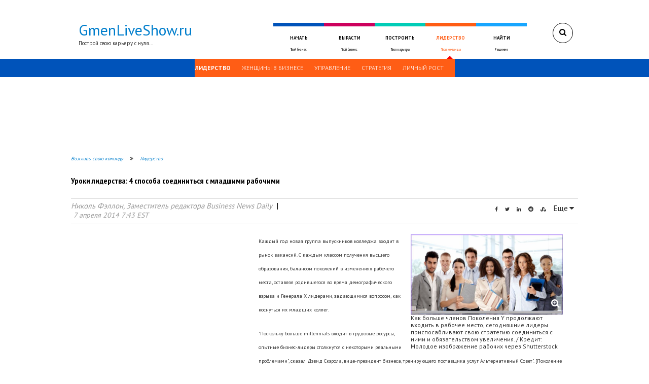

--- FILE ---
content_type: text/html
request_url: http://gmenliveshow.ru/6193-engaging-young-workers.html
body_size: 37989
content:
﻿<!DOCTYPE html>
<html>

    <head>
        
        <meta charset="utf-8" />
        
        

        <title>4 способа нанять младших рабочих | лидерство</title><meta charset="UTF-8"/>
<meta http-equiv="X-UA-Compatible" content="IE=9; IE=8; IE=7; IE=EDGE">
<meta name="viewport" content="width=device-width">
<!--[if IE ]><script src="//html5shim.googlecode.com/svn/trunk/html5.js"></script><![endif]-->
<link rel="icon" type="image/x-icon" href="/favicon.ico"/>
<link rel="stylesheet" href="/resources/css/main_master.css"/>
<script type="text/javascript" src="http://ajax.googleapis.com/ajax/libs/jquery/1.11.0/jquery.min.js"></script>
<script type="text/javascript" src="/resources/js/sharethis.js"></script>
<script type="text/javascript" src="/resources/js/bnd-legacy.js"></script>
<!--[if IE 8]><script type="text/javascript" src="/resources/js/ie8.js"></script>
<![endif]--></head><body><header class="masthead cf">
    <div class="wrap">
        <div class="sectRule allColors spaceB10 mqMedOn"></div>
            <div class="logo unit">
        <a title="GmenLiveShow.ru" href="/"><span style="font-size:30px;">GmenLiveShow.ru</span></a><br>
		<span style="font-size:11px;">Построй свою карьеру с нуля...</span>
    </div>
        <div class="menu unitExt">

            <input class="menuToggle" type="checkbox" id="menuIcon">
            <label for="menuIcon" class="menuIcon"></label>

            <div class="menuPanel">
                <nav class="siteNav unit">
                    <ul>
                        <li class="navItem ">
                            <a class="navLink" href="/start-your-business" >
                                <div class="navTitle">НАЧАТЬ</div>
                                <div class="navSubTitle">Твой бизнес</div>
                            </a>
                                                        <ol class="subNav line">
                                                                    <li class="subItem"><a href="/start-your-business#business-ideas" >Бизнес-идеи</a></li>
                                                                    <li class="subItem"><a href="/start-your-business#business-plans" >Бизнес-планы</a></li>
                                                                    <li class="subItem"><a href="/start-your-business#startup-basics" >Основы запуска</a></li>
                                                                    <li class="subItem"><a href="/start-your-business#startup-funding" >Финансирование запуска</a></li>
                                                                    <li class="subItem"><a href="/start-your-business#franchising" >Франчайзинг</a></li>
                                                                    <li class="subItem"><a href="/start-your-business#success-stories" >Истории успеха</a></li>
                                                                    <li class="subItem"><a href="/start-your-business#entrepreneurs" >Предприниматели</a></li>
                                                            </ol>
                        </li>
                        <li class="navItem ">
                            <a class="navLink" href="/grow-your-business" >
                                <div class="navTitle">ВЫРАСТИ</div>
                                <div class="navSubTitle">Твой бизнес</div>
                            </a>
                            <ol class="subNav line">
                                                                    <li class="subItem"><a href="/grow-your-business#sales-marketing" >Продажи &amp; Маркетинг</a></li>
                                                                    <li class="subItem"><a href="/grow-your-business#finances" >Финансы</a></li>
                                                                    <li class="subItem"><a href="/grow-your-business#your-team" >Твоя команда</a></li>
                                                                    <li class="subItem"><a href="/grow-your-business#technology" >Технология</a></li>
                                                                    <li class="subItem"><a href="/grow-your-business#social-media" >Социальные медиа</a></li>
                                                                    <li class="subItem"><a href="/grow-your-business#security" >Безопасность</a></li>
                                                            </ol>
                        </li>
                        <li class="navItem ">
                            <a class="navLink" href="/build-your-career" >
                                <div class="navTitle">ПОСТРОИТЬ</div>
                                <div class="navSubTitle">Твоя карьера</div>
                            </a>
                            <ol class="subNav line">
                                                                    <li class="subItem"><a href="/build-your-career#get-the-job" >Получи работу</a></li>
                                                                    <li class="subItem"><a href="/build-your-career#get-ahead" >Продвигаться</a></li>
                                                                    <li class="subItem"><a href="/build-your-career#office-life" >Офисная жизнь</a></li>
                                                                    <li class="subItem"><a href="/build-your-career#work-life-balance" >Баланс продолжительности службы</a></li>
                                                                    <li class="subItem"><a href="/build-your-career#home-office" >Для дома и офиса</a></li>
                                                            </ol>
                        </li>
                        <li class="navItem selected">
                            <a class="navLink" href="/lead-your-team" >
                                <div class="navTitle color4">ЛИДЕРСТВО</div>
                                <div class="navSubTitle color4">Твоя команда</div>
                            </a>
                            <ol class="subNav line">
                                                                    <li class="subItem"><a href="/lead-your-team#leadership" >Лидерство</a></li>
                                                                    <li class="subItem"><a href="/lead-your-team#women-in-business" >Женщины в бизнесе</a></li>
                                                                    <li class="subItem"><a href="/lead-your-team#managing" >Управление</a></li>
                                                                    <li class="subItem"><a href="/lead-your-team#strategy" >Стратегия</a></li>
                                                                    <li class="subItem"><a href="/lead-your-team#personal-growth" >Личный рост</a></li>
                                                            </ol>
                        </li>
                        <li class="navItem ">
                            <a class="navLink" href="/find-a-solution" >
                                <div class="navTitle">Найти</div>
                                <div class="navSubTitle">Решение</div>
                            </a>
                            <ol class="subNav line">
                                                                    <li class="subItem"><a href="/find-a-solution#hr-solutions" >Решения для HR</a></li>
                                                                    <li class="subItem"><a href="/find-a-solution#financial-solutions" >Финансовые решения</a></li>
                                                                    <li class="subItem"><a href="/find-a-solution#marketing-solutions" >Маркетинг решений</a></li>
                                                                    <li class="subItem"><a href="/find-a-solution#security-solutions" >Решения для безопасности</a></li>
                                                                    <li class="subItem"><a href="/find-a-solution#retail-solutions" >Розничные решения</a></li>
                                                                    <li class="subItem"><a href="/find-a-solution#technology-solutions" >Решения для SMB</a></li>
                                                            </ol>
                        </li>
                    </ul>
                </nav>

                <div class="iconNav navSearch unit spaceR5">
                    <div class="searchIcon fa fa-search circle circleAlt"></div>
                    <div class="searchPanel">
                        <form action="/search" class="inlineForm">
                            <div class="searchBox">
                                <input class="unit" type="text" name="q" required>
                            </div>
                            <button class="unit btn btnDark">ПОИСК</button> 
                        </form>
                    </div>
                </div>
                
            </div>
        </div>
    </div>
</header>
<div class="altNav unit">
    <div class="wrap altNavLiner">
               
        <ol class="altNavList line mqMedOff bg1 h">
                            <li class="subItem  "><a href="/start-your-business#business-ideas" >Бизнес-идеи</a></li>
                            <li class="subItem  "><a href="/start-your-business#business-plans" >Бизнес-планы</a></li>
                            <li class="subItem  "><a href="/start-your-business#startup-basics" >Основы запуска</a></li>
                            <li class="subItem  "><a href="/start-your-business#startup-funding" >Финансирование запуска</a></li>
                            <li class="subItem  "><a href="/start-your-business#franchising" >Франчайзинг</a></li>
                            <li class="subItem  "><a href="/start-your-business#success-stories" >Истории успеха</a></li>
                            <li class="subItem  "><a href="/start-your-business#entrepreneurs" >Предприниматели</a></li>
                    </ol>
        <ol class="altNavList line mqMedOff bg2 h">
                            <li class="subItem  "><a href="/grow-your-business#sales-marketing" >Продажи &amp; Маркетинг</a></li>
                            <li class="subItem  "><a href="/grow-your-business#finances" >Финансы</a></li>
                            <li class="subItem  "><a href="/grow-your-business#your-team" >Твоя команда</a></li>
                            <li class="subItem  "><a href="/grow-your-business#technology" >Технология</a></li>
                            <li class="subItem  "><a href="/grow-your-business#social-media" >Социальные медиа</a></li>
                            <li class="subItem  "><a href="/grow-your-business#security" >Безопасность</a></li>
                    </ol>
        <ol class="altNavList line mqMedOff bg3 h">
                            <li class="subItem  "><a href="/build-your-career#get-the-job" >Получи работу</a></li>
                            <li class="subItem  "><a href="/build-your-career#get-ahead" >Продвигаться</a></li>
                            <li class="subItem  "><a href="/build-your-career#office-life" >Офисная жизнь</a></li>
                            <li class="subItem  "><a href="/build-your-career#work-life-balance" >Баланс продолжительности службы</a></li>
                            <li class="subItem  "><a href="/build-your-career#home-office" >Для дома и офиса</a></li>
                    </ol>
        <ol class="altNavList line mqMedOff bg4 ">
                            <li class="subItem selected"><a href="/lead-your-team#leadership" >Лидерство</a></li>
                            <li class="subItem  "><a href="/lead-your-team#women-in-business" >Женщины в бизнесе</a></li>
                            <li class="subItem  "><a href="/lead-your-team#managing" >Управление</a></li>
                            <li class="subItem  "><a href="/lead-your-team#strategy" >Стратегия</a></li>
                            <li class="subItem  "><a href="/lead-your-team#personal-growth" >Личный рост</a></li>
                    </ol>
        <ol class="altNavList line mqMedOff bg5 h">
                            <li class="subItem  "><a href="/find-a-solution#hr-solutions" >Решения для HR</a></li>
                            <li class="subItem  "><a href="/find-a-solution#financial-solutions" >Финансовые решения</a></li>
                            <li class="subItem  "><a href="/find-a-solution#marketing-solutions" >Маркетинг решений</a></li>
                            <li class="subItem  "><a href="/find-a-solution#security-solutions" >Решения для безопасности</a></li>
                            <li class="subItem  "><a href="/find-a-solution#retail-solutions" >Розничные решения</a></li>
                            <li class="subItem  "><a href="/find-a-solution#technology-solutions" >Решения для SMB</a></li>
                    </ol>
    </div>
</div>
        <!-- Start overAll -->
        <br><center></center><br><center>
<script async src="//pagead2.googlesyndication.com/pagead/js/adsbygoogle.js"></script>
<!-- gmenliveshow.ru - top -->
<ins class="adsbygoogle"
     style="display:inline-block;width:728px;height:90px"
     data-ad-client="ca-pub-1037222935363590"
     data-ad-slot="1109441862"></ins>
<script>
(adsbygoogle = window.adsbygoogle || []).push({});
</script>
</center><br><div class="overAll">

                                
                        <!-- Leaderboard -->
<div class="adSlot leaderBoard clear">
    
</div>    
            
    <div class="main wrap clear">
        <div class="header-wrapper line">
            <div class="crumbs mod topMod article-crumb">
                <span class="crumb">
                    <a href="/lead-your-team" >Возглавь свою команду</a>
                </span>
                                    <span class="crumb">
                        <a href="/lead-your-team#leadership" >Лидерство</a>
                    </span>
                                           </div>

            <header class="articleHeader">

                <h1 class="h1 nolinks" itemprop="name">Уроки лидерства: 4 способа соединиться с младшими рабочими</h1>
                <div class="byline-wrapper">
                    <div class="byline"> <span itemprop="author" class="author">Николь Фэллон, Заместитель редактора Business News Daily</span>

<br><time datetime="April 7, 2014 07:43 am EST" itemprop="datePublished"> 7 апреля 2014 7:43 EST</time> 
                    </div>
                    <!-- Share Tools -->
<div class="shareTools mod">
    <ul>
        <li class="st_facebook_custom fa fa-facebook">
            <span id="fbCount" class="count"></span>
        </li>
        <li class="st_twitter_custom fa fa-twitter">
            <span id="twtrCount" class="count"></span>
        </li>
        <li class="st_linkedin_custom fa fa-linkedin">
            <span id="linkedInCount" class="count"></span>
        </li>
                <li class="st_reddit_custom fa fa-reddit">
            <span id="redditCount" class="count"></span>
        </li>
        <li class="st_stumbleupon_custom fa fa-stumbleupon">
            <span id="stumbleCount" class="count"></span>
        </li> 
        <li class="st_sharethis_custom stMore">Еще</li>
    </ul>
</div>








                </div>
            </header>

        </div>
        <div class="content line">
            <article class="article     unitExt col2 article-text " itemscope itemtype="http://schema.org">
                <!-- Article -->
                <section class="articleBody">
                    
                    <figure class="thumbRight image300">
                            <div class="magnify-wrapper">
                    <a href="/images/i/000/005/638/original/young-business-workers.jpg" data-overlay="image" class="enlarge-icon" ></a>
                    <img src="/images/i/000/005/638/original/young-business-workers.jpg" alt="Leadership Lessons: 4 Ways to Connect with Younger Workers">
                </div>
                        
                                            <span class="thumb-credit">Как больше членов Поколения Y продолжают входить в рабочее место, сегодняшние лидеры приспосабливают свою стратегию соединиться с ними и обязательством увеличения. / Кредит: Молодое изображение рабочих через Shutterstock  </span> 
                    </figure> 
     
                <p> Каждый год новая группа выпускников колледжа входит в рынок вакансий. С каждым классом получения высшего образования, балансом поколений в изменениях рабочего места, оставляя родившегося во время демографического взрыва и Генерала X лидерами, задающимися вопросом, как коснуться их младших коллег.</p>
<p> &quot;Поскольку больше millennials входит в трудовые ресурсы, опытные бизнес-лидеры столкнутся с некоторыми реальными проблемами&quot;, сказал Дэвид Скэрола, вице-президент бизнеса, тренирующего поставщика услуг Альтернативный Совет&quot;. [Поколение Y] характеризовано как являющийся технически подкованным, особенно с социальными медиа. Они - сильные люди, делающие несколько дел одновременно, имеют большие ожидания себя и их работодателей, и предпочитают сотрудничать и работать в командах.&quot; &nbsp;</p>
<p> Если ты чувствуешь себя немного потерявшим связь со своими младшими сотрудниками, Scarola предложил несколько способов наняться и соединиться с ними:</p>
<ul>
 <li>
  <strong>Технология объятия</strong>. Хотя много лидеров родившегося во время демографического взрыва становятся более довольными технологией, некоторые все еще колеблющиеся об использовании ее. Позволь твоему младшему штату помогать возглавлять твою компанию в более дружественном по отношению к технологии направлении с подходящими средствами управления IT.<br /> &nbsp;</li>
 <li>
  <strong>Предоставь сотрудникам наставников</strong>. Генерал И иногда воспринимается старшими поколениями как ленивый, и это может иметь отношение к бедным ожиданиям. Не жди отчета о работе, чтобы предоставить обратную связь младшим рабочим. Разделение на пары их с опытным <a href="/5943-how-to-choose-mentor.html" >наставником</a> является&nbsp;отличным способом улучшить культуру изменяющихся трудовых ресурсов.<br /> &nbsp;</li>
 <li>
  <strong>Празднуй креативность</strong>.&nbsp;Младшие рабочие хотят сделать вещи по-другому, во многом как любое &quot;следующее поколение&quot;. Вместо того, чтобы отвечать на их новые идеи с, &quot;Это не то, как мы делаем вещи здесь&quot;, относятся непредвзято. Не все новые идеи хорошие, но многие из них. Эти идеи могут помочь твоему бизнесу соединяться лучше с перспективами и с сотрудниками.<br /> &nbsp;</li>
 <li>
  <strong>Поддержи гражданскую причину</strong>. В исследовании университетом Бентли 84 процента millenials думают, что более важно иметь положительное значение в мире, чем получить профессиональное признание. Если ты можешь найти <a href="/5447-socially-responsible-business-model.html" >социальную миссию</a> для своего бизнеса, который нанимает твоих сотрудников, они будут рассматривать это как более высокую цель и чувствовать себя более связанными с бизнесом.</li>
</ul>
<p> Скэрола предостерег, что работа с Генералом И - улица с двусторонним движением: Продвижение младшего штата не означает, что ты должен оставить стратегии, которые получили тебя туда, где ты сегодня.</p>
<p> &quot;Родившийся во время демографического взрыва [и Генерал X] бизнес-лидеры были очень успешными из-за своей способности думать стратегически, запланировать, иметь размеры, приспособиться и общаться&quot;, сказал он Business News Daily. &quot;Они самые успешные, когда они полагаются на доверенных советников, и особенно их пэров, чтобы усилить коллективную мудрость, чтобы улучшить компании и личную жизнь друг друга. Опытные руководители должны стремиться рассказать&nbsp;младшим рабочим о важности стратегий и инструментов, что они раньше создавали успешный бизнес&quot;.</p>
<p>
 <em>Первоначально изданный на Business News Daily</em></p>

                    </section>

                <!-- AUTHOR BIO -->
    <section class="mod" id="nointelliTXT">
        <div class="line authorBio">
                            <div class="circular-img"><img class="author-thumb" src="/images/i/000/005/866/original/headshot-square-nf.jpg" alt="Nicole Fallon"/></div>
            
            <dl class="lastUnit">
                <dt class="authorName">Николь Фэллон</dt>
                <dd class="authorDesc">
                    <p> Николь Фэллон получила свою Степень бакалавра в области СМИ, Культуры и Сообщения Нью-Йоркского университета. Она начала freelancing для Business News Daily в 2010 и присоединилась к команде как собственный корреспондент три года спустя. Она в настоящее время служит заместителем редактора. Достигни ее по электронной почте или следуй за нею в&nbsp;Твиттере.</p>

                </dd>
                <dd class="socialByline">
                    
                                            
                    
                                    </dd>
            </dl>
        </div>
    </section>

            </article>
            
             
                                                        <aside class="unitExt col1 aside asideL sticky-me">
            <div class="inner-ad">
                                        
                <div class="mod">
                    <script type="text/javascript">
                    if (typeof tmntag != 'undefined') 
                        tmntag.adTag('billboard-atf');
                    </script>
                </div>
    
                        
                <div class="sideBar">
<br>
<script async src="//pagead2.googlesyndication.com/pagead/js/adsbygoogle.js"></script>
<!-- gmenliveshow.ru - left -->
<ins class="adsbygoogle"
     style="display:inline-block;width:300px;height:600px"
     data-ad-client="ca-pub-1037222935363590"
     data-ad-slot="2586175063"></ins>
<script>
(adsbygoogle = window.adsbygoogle || []).push({});
</script>
<br><br>

                    
                    <div class="sideHdr">Тебе Может Также понравиться</div>
                    <ul>
                                                                                                    <li class="spaceB30">

                                <a href="/5134-cool-job-benefits.html" >
                                                                            <img class="unit spaceR10" src="/images/i/000/004/425/original/surfer.jpg" alt="12 Cool Job Benefits That Keep Employees Happy">
                                        <div class="h2 lastUnit">12 прохладных выгод работы, которые сохраняют сотрудников счастливыми</div>

                                                                    </a>

                            </li>
                                                    <li class="spaceB30">

                                <a href="/5712-older-entrepreneur-tips.html" >
                                                                            <img class="unit spaceR10" src="/images/i/000/005/064/original/business-meeting.jpg" alt="What Gen X Entrepreneurs Need to Know About Millennials">
                                        <div class="h2 lastUnit">Какого Генерала X предпринимателей должны знать о Millennials</div>

                                                                    </a>

                            </li>
                                                    <li class="spaceB30">

                                <a href="/5771-millennial-career-goals.html" >
                                                                            <img class="unit spaceR10" src="/images/i/000/008/848/original/college-students.jpg" alt="Top 20 Dream Employers for Recent Grads">
                                        <div class="h2 lastUnit">Лучшие 20 работодателей мечты для недавних градиентов</div>

                                                                    </a>

                            </li>
                        
                    </ul>

                </div>
            </div>
            <span class="stop-here" id="stop-here"></span>
    </aside>
<div class="mod relatedBlock">
    
        
       
    
                <header class="modHeader">
          <div class="modTitle">&quot;возглавь свою команду&quot;</div>
          <span><a href="/lead-your-team" class="seeAll" >Посмотри все</a></span>
        </header>
            
        <ul class="relatedGrid">
                                      <li class="item sectBdr">

                  <div class="relatedTitle"><a href="/5134-cool-job-benefits.html" >12 прохладных выгод работы, которые сохраняют сотрудников счастливыми</a></div>

              </li>
          
                        <li class="item sectBdr">

                  <div class="relatedTitle"><a href="/5712-older-entrepreneur-tips.html" >Какого Генерала X предпринимателей должны знать о Millennials</a></div>

              </li>
          
                        <li class="item sectBdr">

                  <div class="relatedTitle"><a href="/5771-millennial-career-goals.html" >Лучшие 20 работодателей мечты для недавних градиентов</a></div>

              </li>
          
                
                                    
            <li class="adItem">
              
            </li>
        
                    </ul>
    
    </div>

                            
        </div>

                    <script type="text/javascript">
            /*Purch = Purch || {};

            Purch.UI.StickyBlocksConf = {
                stickyBlock:  '[data-sticky]',
                guideElement: '.content'
            };
            Purch.UI.StickyBlocks.initModule();*/
        </script>
    

    </div>

        </div>
        <section class="preFooter">
    <div class="wrap">
        <div class="inner10">
            <section class="mod line">
                <div class="unit netLinks">
                    <a href="/start-your-business" >
                         
                    </a>
                    <ul>
                                                    <li class="netLink"><a href="/business-ideas" >Бизнес-идеи</a></li>
                                                    <li class="netLink"><a href="/business-plans" >Бизнес-планы</a></li>
                                                    <li class="netLink"><a href="/startup-basics" >Основы запуска</a></li>
                                                    <li class="netLink"><a href="/startup-funding" >Финансирование запуска</a></li>
                                                    <li class="netLink"><a href="/franchising" >Франчайзинг</a></li>
                                                    <li class="netLink"><a href="/success-stories" >Истории успеха</a></li>
                                                    <li class="netLink"><a href="/entrepreneurs" >Предприниматели</a></li>
                                            </ul>
                </div>
                <div class="unit netLinks">
                    <a href="/grow-your-business" >
                         
                    </a>
                    <ul>
                                                    <li class="netLink"><a href="/sales-marketing" >Продажи &amp; Маркетинг</a></li>
                                                    <li class="netLink"><a href="/finances" >Финансы</a></li>
                                                    <li class="netLink"><a href="/your-team" >Твоя команда</a></li>
                                                    <li class="netLink"><a href="/technology" >Технология</a></li>
                                                    <li class="netLink"><a href="/social-media" >Социальные медиа</a></li>
                                                    <li class="netLink"><a href="/security" >Безопасность</a></li>
                                            </ul>
                </div>
                <div class="unit netLinks">
                    <a href="/build-your-career" >
                         
                    </a>
                    <ul>
                                                    <li class="netLink"><a href="/get-the-job" >Получи работу</a></li>
                                                    <li class="netLink"><a href="/get-ahead" >Продвигаться</a></li>
                                                    <li class="netLink"><a href="/office-life" >Офисная жизнь</a></li>
                                                    <li class="netLink"><a href="/work-life-balance" >Баланс продолжительности службы</a></li>
                                                    <li class="netLink"><a href="/home-office" >Для дома и офиса</a></li>
                                            </ul>
                </div>
                <div class="unit netLinks">
                    <a href="/lead-your-team" >
                         
                    </a>
                    <ul>
                                                    <li class="netLink"><a href="/leadership" >Лидерство</a></li>
                                                    <li class="netLink"><a href="/women-in-business" >Женщины в бизнесе</a></li>
                                                    <li class="netLink"><a href="/managing" >Управление</a></li>
                                                    <li class="netLink"><a href="/strategy" >Стратегия</a></li>
                                                    <li class="netLink"><a href="/personal-growth" >Личный рост</a></li>
                                            </ul>
                </div>
                <div class="unit netLinks">
                    <a href="/find-a-solution" >
                         
                    </a>
                    <ul>
                                                    <li class="netLink"><a href="/hr-solutions" >Решения для HR</a></li>
                                                    <li class="netLink"><a href="/financial-solutions" >Финансовые решения</a></li>
                                                    <li class="netLink"><a href="/marketing-solutions" >Маркетинг решений</a></li>
                                                    <li class="netLink"><a href="/security-solutions" >Решения для безопасности</a></li>
                                                    <li class="netLink"><a href="/retail-solutions" >Розничные решения</a></li>
                                                    <li class="netLink"><a href="/technology-solutions" >Решения для SMB</a></li>
                                            </ul>
                </div>
            </section>
            
            
        </div>
    </div>
</section>
<center>  </center><br>
<footer class="footer">
    <div class="wrap cf">
        <div class="inner10">
            <div class="mod mqMedOn">
                <div class="corpLink"><a href="/about/">О нас</a></div>
            </div>
    <div class="mod">
        <a title="GmenLiveShow.ru" href="/"><span style="font-size:30px;">GmenLiveShow.ru</span></a><br>
		<span style="font-size:11px;">Построй свою карьеру с нуля...</span>
		
		<p style="font-size:16px;">
		    <a href="/business-ideas/">Бизнес-идеи</a> / 
            <a href="/business-plans/">Бизнес-планы</a> / 
            <a href="/startup-basics/">Основы запуска</a> / 
            <a href="/startup-funding/">Финансирование запуска</a> / 
            <a href="/franchising/">Франчайзинг</a> / 
            <a href="/success-stories/">Истории успеха</a> / 
            <a href="/entrepreneurs/">Предприниматели</a>
		</p>
		
        <p class="copyRight">Copyright © 2016 Все права защищены. При копировании материалов с сайта указывайте ссылку на источник.</p>
    </div>
			
            <section class="line spaceB15 spaceT10 corpLinks">
			<script async="async" src="https://w.uptolike.com/widgets/v1/zp.js?pid=1584222" type="text/javascript"></script>
			
            <noindex>
<!--LiveInternet counter--><script type="text/javascript"><!--
document.write("<a href='//www.liveinternet.ru/click' "+
"target=_blank><img src='//counter.yadro.ru/hit?t17.1;r"+
escape(document.referrer)+((typeof(screen)=="undefined")?"":
";s"+screen.width+"*"+screen.height+"*"+(screen.colorDepth?
screen.colorDepth:screen.pixelDepth))+";u"+escape(document.URL)+
";"+Math.random()+
"' alt='' title='LiveInternet: показано число просмотров за 24"+
" часа, посетителей за 24 часа и за сегодня' "+
"border='0' width='88' height='31'><\/a>")
//--></script><!--/LiveInternet-->
</noindex>
                
            </section>
            
        </div>
    </div>
    <div class="mqCheck-med"></div>
    <div class="mqCheck-lg"></div>
</footer>





        
            
    
       

        
                    </body>
</html>

--- FILE ---
content_type: text/html; charset=utf-8
request_url: https://www.google.com/recaptcha/api2/aframe
body_size: 269
content:
<!DOCTYPE HTML><html><head><meta http-equiv="content-type" content="text/html; charset=UTF-8"></head><body><script nonce="qKfQ4zeXmkD-zG8cvZ80zQ">/** Anti-fraud and anti-abuse applications only. See google.com/recaptcha */ try{var clients={'sodar':'https://pagead2.googlesyndication.com/pagead/sodar?'};window.addEventListener("message",function(a){try{if(a.source===window.parent){var b=JSON.parse(a.data);var c=clients[b['id']];if(c){var d=document.createElement('img');d.src=c+b['params']+'&rc='+(localStorage.getItem("rc::a")?sessionStorage.getItem("rc::b"):"");window.document.body.appendChild(d);sessionStorage.setItem("rc::e",parseInt(sessionStorage.getItem("rc::e")||0)+1);localStorage.setItem("rc::h",'1769742411254');}}}catch(b){}});window.parent.postMessage("_grecaptcha_ready", "*");}catch(b){}</script></body></html>

--- FILE ---
content_type: text/css
request_url: http://gmenliveshow.ru/resources/css/main_master.css
body_size: 87581
content:
@charset "UTF-8";
@import url(http://fonts.googleapis.com/css?family=PT+Sans:400,700);
@import url(http://fonts.googleapis.com/css?family=PT+Sans+Narrow:400,700);
html,body,div,span,applet,object,iframe,h1,h2,h3,h4,h5,h6,p,blockquote,pre,a,abbr,acronym,address,big,cite,code,del,dfn,em,img,ins,kbd,q,s,samp,small,strike,strong,sub,sup,tt,var,b,u,i,center,dl,dt,dd,ol,ul,li,fieldset,form,label,legend,table,caption,tbody,tfoot,thead,tr,th,td,article,aside,canvas,details,embed,figure,figcaption,footer,header,hgroup,menu,nav,output,ruby,section,summary,time,mark,audio,video{margin:0;
padding:0;
border:0;
font:inherit;
font-size:100%;
vertical-align:baseline}html{line-height:1}ol,ul{list-style:none}table{border-collapse:collapse;
border-spacing:0}caption,th,td{text-align:left;
font-weight:normal;
vertical-align:middle}q,blockquote{quotes:none}q:before,q:after,blockquote:before,blockquote:after{content:"";
content:none}a img{border:0}article,aside,details,figcaption,figure,footer,header,hgroup,main,menu,nav,section,summary{display:block}


@font-face {
  font-family: 'FontAwesome';
  src: url("fonts/fontawesome-webfont.eot");
  src: url("fonts/fontawesome-webfont.eot?#iefix") format("embedded-opentype"), 
  url("fonts/fontawesome-webfont.woff2") format("woff2"), 
  url("fonts/fontawesome-webfont.woff") format("woff"), 
  url("fonts/fontawesome-webfont.ttf") format("truetype"), 
  url("fonts/fontawesome-webfont.svg#fontawesomeregular") format("svg");
  font-weight: normal;
  font-style: normal;
}

.fa,.authorSocial,.page-next:before,.page-before:before,.checkBox+label:before,.crumb:after,.listingBreadcrumbs .checked:before,.filter-list .filter-select:before,.filter-list .filter-select:hover:before,.filter-list .filter-select.checked:before,.down-accordion:before,#filter-toggle:checked ~ .filter-label:after,.oneOff ul li:before,.quiz_restart:before,.quiz_answer:before,.quiz_answer:hover:before,.quiz_pop .close:before,.controls #prev:before,.controls #next:before,.shareTools li.stMore:after,.shareTools .stMore:after,.hpLatestHeadlines:after,.overlay-content .close:before,.enlarge-icon:before,.menu label.menuIcon:before{display:inline-block;
font-family:FontAwesome;
font-style:normal;
font-weight:normal;
line-height:1;
-webkit-font-smoothing:antialiased;
-moz-osx-font-smoothing:grayscale}.fa-lg{font-size:1.33333em;
line-height:.75em;
vertical-align:-15%}.fa-2x{font-size:1em}.fa-3x{font-size:1em}.fa-4x{font-size:4em}.fa-5x{font-size:5em}.fa-fw{width:1.28571em;
text-align:center}.fa-ul{padding-left:0;
margin-left:2.14286em;
list-style-type:none}.fa-ul>li{position:relative}.fa-li{position:absolute;
left:-2.14286em;
width:2.14286em;
top:.14286em;
text-align:center}.fa-li.fa-lg{left:-1.85714em}.fa-border{padding:.2em .25em .15em;
border:solid .08em #eee;
border-radius:.1em}.pull-right{float:right}.pull-left{float:left}.fa.pull-left,.pull-left.authorSocial,.pull-left.page-next:before,.pull-left.page-before:before,.checkBox+label.pull-left:before,.pull-left.crumb:after,.listingBreadcrumbs .pull-left.checked:before,.filter-list .pull-left.filter-select:before,.pull-left.down-accordion:before,#filter-toggle:checked ~ .pull-left.filter-label:after,.oneOff ul li.pull-left:before,.pull-left.quiz_restart:before,.pull-left.quiz_answer:before,.quiz_pop .pull-left.close:before,.controls .pull-left#prev:before,.controls .pull-left#next:before,.shareTools .pull-left.stMore:after,.pull-left.hpLatestHeadlines:after,.overlay-content .pull-left.close:before,.pull-left.enlarge-icon:before,.menu label.pull-left.menuIcon:before{margin-right:.3em}.fa.pull-right,.pull-right.authorSocial,.pull-right.page-next:before,.pull-right.page-before:before,.checkBox+label.pull-right:before,.pull-right.crumb:after,.listingBreadcrumbs .pull-right.checked:before,.filter-list .pull-right.filter-select:before,.pull-right.down-accordion:before,#filter-toggle:checked ~ .pull-right.filter-label:after,.oneOff ul li.pull-right:before,.pull-right.quiz_restart:before,.pull-right.quiz_answer:before,.quiz_pop .pull-right.close:before,.controls .pull-right#prev:before,.controls .pull-right#next:before,.shareTools .pull-right.stMore:after,.pull-right.hpLatestHeadlines:after,.overlay-content .pull-right.close:before,.pull-right.enlarge-icon:before,.menu label.pull-right.menuIcon:before{margin-left:.3em}.fa-spin{-webkit-animation:spin 2s infinite linear;
-moz-animation:spin 2s infinite linear;
-o-animation:spin 2s infinite linear;
animation:spin 2s infinite linear}@-moz-keyframes spin{0%{-moz-transform:rotate(0)}100%{-moz-transform:rotate(359deg)}}@-webkit-keyframes spin{0%{-webkit-transform:rotate(0)}100%{-webkit-transform:rotate(359deg)}}@-o-keyframes spin{0%{-o-transform:rotate(0)}100%{-o-transform:rotate(359deg)}}@keyframes spin{0%{-webkit-transform:rotate(0);
transform:rotate(0)}100%{-webkit-transform:rotate(359deg);
transform:rotate(359deg)}}.fa-rotate-90{filter:progid:DXImageTransform.Microsoft.BasicImage(rotation=1);
-webkit-transform:rotate(90deg);
-moz-transform:rotate(90deg);
-ms-transform:rotate(90deg);
-o-transform:rotate(90deg);
transform:rotate(90deg)}.fa-rotate-180{filter:progid:DXImageTransform.Microsoft.BasicImage(rotation=2);
-webkit-transform:rotate(180deg);
-moz-transform:rotate(180deg);
-ms-transform:rotate(180deg);
-o-transform:rotate(180deg);
transform:rotate(180deg)}.fa-rotate-270{filter:progid:DXImageTransform.Microsoft.BasicImage(rotation=3);
-webkit-transform:rotate(270deg);
-moz-transform:rotate(270deg);
-ms-transform:rotate(270deg);
-o-transform:rotate(270deg);
transform:rotate(270deg)}.fa-flip-horizontal{filter:progid:DXImageTransform.Microsoft.BasicImage(rotation=0);
-webkit-transform:scale(-1,1);
-moz-transform:scale(-1,1);
-ms-transform:scale(-1,1);
-o-transform:scale(-1,1);
transform:scale(-1,1)}.fa-flip-vertical{filter:progid:DXImageTransform.Microsoft.BasicImage(rotation=2);
-webkit-transform:scale(1,-1);
-moz-transform:scale(1,-1);
-ms-transform:scale(1,-1);
-o-transform:scale(1,-1);
transform:scale(1,-1)}.fa-stack{position:relative;
display:inline-block;
width:2em;
height:2em;
line-height:2em;
vertical-align:middle}.fa-stack-1x,.fa-stack-2x{position:absolute;
left:0;
width:100%;
text-align:center}.fa-stack-1x{line-height:inherit}.fa-stack-2x{font-size:1em}.fa-inverse{color:#fff}.fa-glass:before{content:""}.fa-music:before{content:""}.fa-search:before{content:""}.fa-envelope-o:before{content:""}.fa-heart:before{content:""}.fa-star:before{content:""}.fa-star-o:before{content:""}.fa-user:before{content:""}.fa-film:before{content:""}.fa-th-large:before{content:""}.fa-th:before{content:""}.fa-th-list:before{content:""}.fa-check:before{content:""}.fa-times:before{content:""}.fa-search-plus:before{content:""}.fa-search-minus:before{content:""}.fa-power-off:before{content:""}.fa-signal:before{content:""}.fa-gear:before,.fa-cog:before{content:""}.fa-trash-o:before{content:""}.fa-home:before{content:""}.fa-file-o:before{content:""}.fa-clock-o:before{content:""}.fa-road:before{content:""}.fa-download:before{content:""}.fa-arrow-circle-o-down:before{content:""}.fa-arrow-circle-o-up:before{content:""}.fa-inbox:before{content:""}.fa-play-circle-o:before{content:""}.fa-rotate-right:before,.fa-repeat:before{content:""}.fa-refresh:before{content:""}.fa-list-alt:before{content:""}.fa-lock:before{content:""}.fa-flag:before{content:""}.fa-headphones:before{content:""}.fa-volume-off:before{content:""}.fa-volume-down:before{content:""}.fa-volume-up:before{content:""}.fa-qrcode:before{content:""}.fa-barcode:before{content:""}.fa-tag:before{content:""}.fa-tags:before{content:""}.fa-book:before{content:""}.fa-bookmark:before{content:""}.fa-print:before{content:""}.fa-camera:before{content:""}.fa-font:before{content:""}.fa-bold:before{content:""}.fa-italic:before{content:""}.fa-text-height:before{content:""}.fa-text-width:before{content:""}.fa-align-left:before{content:""}.fa-align-center:before{content:""}.fa-align-right:before{content:""}.fa-align-justify:before{content:""}.fa-list:before{content:""}.fa-dedent:before,.fa-outdent:before{content:""}.fa-indent:before{content:""}.fa-video-camera:before{content:""}.fa-photo:before,.fa-image:before,.fa-picture-o:before{content:""}.fa-pencil:before{content:""}.fa-map-marker:before{content:""}.fa-adjust:before{content:""}.fa-tint:before{content:""}.fa-edit:before,.fa-pencil-square-o:before{content:""}.fa-share-square-o:before{content:""}.fa-check-square-o:before{content:""}.fa-arrows:before{content:""}.fa-step-backward:before{content:""}.fa-fast-backward:before{content:""}.fa-backward:before{content:""}.fa-play:before{content:""}.fa-pause:before{content:""}.fa-stop:before{content:""}.fa-forward:before{content:""}.fa-fast-forward:before{content:""}.fa-step-forward:before{content:""}.fa-eject:before{content:""}.fa-chevron-left:before{content:""}.fa-chevron-right:before{content:""}.fa-plus-circle:before{content:""}.fa-minus-circle:before{content:""}.fa-times-circle:before{content:""}.fa-check-circle:before{content:""}.fa-question-circle:before{content:""}.fa-info-circle:before{content:""}.fa-crosshairs:before{content:""}.fa-times-circle-o:before{content:""}.fa-check-circle-o:before{content:""}.fa-ban:before{content:""}.fa-arrow-left:before{content:""}.fa-arrow-right:before{content:""}.fa-arrow-up:before{content:""}.fa-arrow-down:before{content:""}.fa-mail-forward:before,.fa-share:before{content:""}.fa-expand:before{content:""}.fa-compress:before{content:""}.fa-plus:before{content:""}.fa-minus:before{content:""}.fa-asterisk:before{content:""}.fa-exclamation-circle:before{content:""}.fa-gift:before{content:""}.fa-leaf:before{content:""}.fa-fire:before{content:""}.fa-eye:before{content:""}.fa-eye-slash:before{content:""}.fa-warning:before,.fa-exclamation-triangle:before{content:""}.fa-plane:before{content:""}.fa-calendar:before{content:""}.fa-random:before{content:""}.fa-comment:before{content:""}.fa-magnet:before{content:""}.fa-chevron-up:before{content:""}.fa-chevron-down:before{content:""}.fa-retweet:before{content:""}.fa-shopping-cart:before{content:""}.fa-folder:before{content:""}.fa-folder-open:before{content:""}.fa-arrows-v:before{content:""}.fa-arrows-h:before{content:""}.fa-bar-chart-o:before{content:""}.fa-twitter-square:before{content:""}.fa-facebook-square:before{content:""}.fa-camera-retro:before{content:""}.fa-key:before{content:""}.fa-gears:before,.fa-cogs:before{content:""}.fa-comments:before{content:""}.fa-thumbs-o-up:before{content:""}.fa-thumbs-o-down:before{content:""}.fa-star-half:before{content:""}.fa-heart-o:before{content:""}.fa-sign-out:before{content:""}.fa-linkedin-square:before{content:""}.fa-thumb-tack:before{content:""}.fa-external-link:before{content:""}.fa-sign-in:before{content:""}.fa-trophy:before{content:""}.fa-github-square:before{content:""}.fa-upload:before{content:""}.fa-lemon-o:before{content:""}.fa-phone:before{content:""}.fa-square-o:before{content:""}.fa-bookmark-o:before{content:""}.fa-phone-square:before{content:""}.fa-twitter:before{content:""}.fa-facebook:before{content:""}.fa-github:before{content:""}.fa-unlock:before{content:""}.fa-credit-card:before{content:""}.fa-rss:before{content:""}.fa-hdd-o:before{content:""}.fa-bullhorn:before{content:""}.fa-bell:before{content:""}.fa-certificate:before{content:""}.fa-hand-o-right:before{content:""}.fa-hand-o-left:before{content:""}.fa-hand-o-up:before{content:""}.fa-hand-o-down:before{content:""}.fa-arrow-circle-left:before{content:""}.fa-arrow-circle-right:before{content:""}.fa-arrow-circle-up:before{content:""}.fa-arrow-circle-down:before{content:""}.fa-globe:before{content:""}.fa-wrench:before{content:""}.fa-tasks:before{content:""}.fa-filter:before{content:""}.fa-briefcase:before{content:""}.fa-arrows-alt:before{content:""}.fa-group:before,.fa-users:before{content:""}.fa-chain:before,.fa-link:before{content:""}.fa-cloud:before{content:""}.fa-flask:before{content:""}.fa-cut:before,.fa-scissors:before{content:""}.fa-copy:before,.fa-files-o:before{content:""}.fa-paperclip:before{content:""}.fa-save:before,.fa-floppy-o:before{content:""}.fa-square:before{content:""}.fa-navicon:before,.fa-reorder:before,.fa-bars:before{content:""}.fa-list-ul:before{content:""}.fa-list-ol:before{content:""}.fa-strikethrough:before{content:""}.fa-underline:before{content:""}.fa-table:before{content:""}.fa-magic:before{content:""}.fa-truck:before{content:""}.fa-pinterest:before{content:""}.fa-pinterest-square:before{content:""}.fa-google-plus-square:before{content:""}.fa-google-plus:before{content:""}.fa-money:before{content:""}.fa-caret-down:before{content:""}.fa-caret-up:before{content:""}.fa-caret-left:before{content:""}.fa-caret-right:before{content:""}.fa-columns:before{content:""}.fa-unsorted:before,.fa-sort:before{content:""}.fa-sort-down:before,.fa-sort-desc:before{content:""}.fa-sort-up:before,.fa-sort-asc:before{content:""}.fa-envelope:before{content:""}.fa-linkedin:before{content:""}.fa-rotate-left:before,.fa-undo:before{content:""}.fa-legal:before,.fa-gavel:before{content:""}.fa-dashboard:before,.fa-tachometer:before{content:""}.fa-comment-o:before{content:""}.fa-comments-o:before{content:""}.fa-flash:before,.fa-bolt:before{content:""}.fa-sitemap:before{content:""}.fa-umbrella:before{content:""}.fa-paste:before,.fa-clipboard:before{content:""}.fa-lightbulb-o:before{content:""}.fa-exchange:before{content:""}.fa-cloud-download:before{content:""}.fa-cloud-upload:before{content:""}.fa-user-md:before{content:""}.fa-stethoscope:before{content:""}.fa-suitcase:before{content:""}.fa-bell-o:before{content:""}.fa-coffee:before{content:""}.fa-cutlery:before{content:""}.fa-file-text-o:before{content:""}.fa-building-o:before{content:""}.fa-hospital-o:before{content:""}.fa-ambulance:before{content:""}.fa-medkit:before{content:""}.fa-fighter-jet:before{content:""}.fa-beer:before{content:""}.fa-h-square:before{content:""}.fa-plus-square:before{content:""}.fa-angle-double-left:before{content:""}.fa-angle-double-right:before{content:""}.fa-angle-double-up:before{content:""}.fa-angle-double-down:before{content:""}.fa-angle-left:before{content:""}.fa-angle-right:before{content:""}.fa-angle-up:before{content:""}.fa-angle-down:before{content:""}.fa-desktop:before{content:""}.fa-laptop:before{content:""}.fa-tablet:before{content:""}.fa-mobile-phone:before,.fa-mobile:before{content:""}.fa-circle-o:before{content:""}.fa-quote-left:before{content:""}.fa-quote-right:before{content:""}.fa-spinner:before{content:""}.fa-circle:before{content:""}.fa-mail-reply:before,.fa-reply:before{content:""}.fa-github-alt:before{content:""}.fa-folder-o:before{content:""}.fa-folder-open-o:before{content:""}.fa-smile-o:before{content:""}.fa-frown-o:before{content:""}.fa-meh-o:before{content:""}.fa-gamepad:before{content:""}.fa-keyboard-o:before{content:""}.fa-flag-o:before{content:""}.fa-flag-checkered:before{content:""}.fa-terminal:before{content:""}.fa-code:before{content:""}.fa-mail-reply-all:before,.fa-reply-all:before{content:""}.fa-star-half-empty:before,.fa-star-half-full:before,.fa-star-half-o:before{content:""}.fa-location-arrow:before{content:""}.fa-crop:before{content:""}.fa-code-fork:before{content:""}.fa-unlink:before,.fa-chain-broken:before{content:""}.fa-question:before{content:""}.fa-info:before{content:""}.fa-exclamation:before{content:""}.fa-superscript:before{content:""}.fa-subscript:before{content:""}.fa-eraser:before{content:""}.fa-puzzle-piece:before{content:""}.fa-microphone:before{content:""}.fa-microphone-slash:before{content:""}.fa-shield:before{content:""}.fa-calendar-o:before{content:""}.fa-fire-extinguisher:before{content:""}.fa-rocket:before{content:""}.fa-maxcdn:before{content:""}.fa-chevron-circle-left:before{content:""}.fa-chevron-circle-right:before{content:""}.fa-chevron-circle-up:before{content:""}.fa-chevron-circle-down:before{content:""}.fa-html5:before{content:""}.fa-css3:before{content:""}.fa-anchor:before{content:""}.fa-unlock-alt:before{content:""}.fa-bullseye:before{content:""}.fa-ellipsis-h:before{content:""}.fa-ellipsis-v:before{content:""}.fa-rss-square:before{content:""}.fa-play-circle:before{content:""}.fa-ticket:before{content:""}.fa-minus-square:before{content:""}.fa-minus-square-o:before{content:""}.fa-level-up:before{content:""}.fa-level-down:before{content:""}.fa-check-square:before{content:""}.fa-pencil-square:before{content:""}.fa-external-link-square:before{content:""}.fa-share-square:before{content:""}.fa-compass:before{content:""}.fa-toggle-down:before,.fa-caret-square-o-down:before{content:""}.fa-toggle-up:before,.fa-caret-square-o-up:before{content:""}.fa-toggle-right:before,.fa-caret-square-o-right:before{content:""}.fa-euro:before,.fa-eur:before{content:""}.fa-gbp:before{content:""}.fa-dollar:before,.fa-usd:before{content:""}.fa-rupee:before,.fa-inr:before{content:""}.fa-cny:before,.fa-rmb:before,.fa-yen:before,.fa-jpy:before{content:""}.fa-ruble:before,.fa-rouble:before,.fa-rub:before{content:""}.fa-won:before,.fa-krw:before{content:""}.fa-bitcoin:before,.fa-btc:before{content:""}.fa-file:before{content:""}.fa-file-text:before{content:""}.fa-sort-alpha-asc:before{content:""}.fa-sort-alpha-desc:before{content:""}.fa-sort-amount-asc:before{content:""}.fa-sort-amount-desc:before{content:""}.fa-sort-numeric-asc:before{content:""}.fa-sort-numeric-desc:before{content:""}.fa-thumbs-up:before{content:""}.fa-thumbs-down:before{content:""}.fa-youtube-square:before{content:""}.fa-youtube:before{content:""}.fa-xing:before{content:""}.fa-xing-square:before{content:""}.fa-youtube-play:before{content:""}.fa-dropbox:before{content:""}.fa-stack-overflow:before{content:""}.fa-instagram:before{content:""}.fa-flickr:before{content:""}.fa-adn:before{content:""}.fa-bitbucket:before{content:""}.fa-bitbucket-square:before{content:""}.fa-tumblr:before{content:""}.fa-tumblr-square:before{content:""}.fa-long-arrow-down:before{content:""}.fa-long-arrow-up:before{content:""}.fa-long-arrow-left:before{content:""}.fa-long-arrow-right:before{content:""}.fa-apple:before{content:""}.fa-windows:before{content:""}.fa-android:before{content:""}.fa-linux:before{content:""}.fa-dribbble:before{content:""}.fa-skype:before{content:""}.fa-foursquare:before{content:""}.fa-trello:before{content:""}.fa-female:before{content:""}.fa-male:before{content:""}.fa-gittip:before{content:""}.fa-sun-o:before{content:""}.fa-moon-o:before{content:""}.fa-archive:before{content:""}.fa-bug:before{content:""}.fa-vk:before{content:""}.fa-weibo:before{content:""}.fa-renren:before{content:""}.fa-pagelines:before{content:""}.fa-stack-exchange:before{content:""}.fa-arrow-circle-o-right:before{content:""}.fa-arrow-circle-o-left:before{content:""}.fa-toggle-left:before,.fa-caret-square-o-left:before{content:""}.fa-dot-circle-o:before{content:""}.fa-wheelchair:before{content:""}.fa-vimeo-square:before{content:""}.fa-turkish-lira:before,.fa-try:before{content:""}.fa-plus-square-o:before{content:""}.fa-space-shuttle:before{content:""}.fa-slack:before{content:""}.fa-envelope-square:before{content:""}.fa-wordpress:before{content:""}.fa-openid:before{content:""}.fa-institution:before,.fa-bank:before,.fa-university:before{content:""}.fa-mortar-board:before,.fa-graduation-cap:before{content:""}.fa-yahoo:before{content:""}.fa-google:before{content:""}.fa-reddit:before{content:""}.fa-reddit-square:before{content:""}.fa-stumbleupon-circle:before{content:""}.fa-stumbleupon:before{content:""}.fa-delicious:before{content:""}.fa-digg:before{content:""}.fa-pied-piper-square:before,.fa-pied-piper:before{content:""}.fa-pied-piper-alt:before{content:""}.fa-drupal:before{content:""}.fa-joomla:before{content:""}.fa-language:before{content:""}.fa-fax:before{content:""}.fa-building:before{content:""}.fa-child:before{content:""}.fa-paw:before{content:""}.fa-spoon:before{content:""}.fa-cube:before{content:""}.fa-cubes:before{content:""}.fa-behance:before{content:""}.fa-behance-square:before{content:""}.fa-steam:before{content:""}.fa-steam-square:before{content:""}.fa-recycle:before{content:""}.fa-automobile:before,.fa-car:before{content:""}.fa-cab:before,.fa-taxi:before{content:""}.fa-tree:before{content:""}.fa-spotify:before{content:""}.fa-deviantart:before{content:""}.fa-soundcloud:before{content:""}.fa-database:before{content:""}.fa-file-pdf-o:before{content:""}.fa-file-word-o:before{content:""}.fa-file-excel-o:before{content:""}.fa-file-powerpoint-o:before{content:""}.fa-file-photo-o:before,.fa-file-picture-o:before,.fa-file-image-o:before{content:""}.fa-file-zip-o:before,.fa-file-archive-o:before{content:""}.fa-file-sound-o:before,.fa-file-audio-o:before{content:""}.fa-file-movie-o:before,.fa-file-video-o:before{content:""}.fa-file-code-o:before{content:""}.fa-vine:before{content:""}.fa-codepen:before{content:""}.fa-jsfiddle:before{content:""}.fa-life-bouy:before,.fa-life-saver:before,.fa-support:before,.fa-life-ring:before{content:""}.fa-circle-o-notch:before{content:""}.fa-ra:before,.fa-rebel:before{content:""}.fa-ge:before,.fa-empire:before{content:""}.fa-git-square:before{content:""}.fa-git:before{content:""}.fa-hacker-news:before{content:""}.fa-tencent-weibo:before{content:""}.fa-qq:before{content:""}.fa-wechat:before,.fa-weixin:before{content:""}.fa-send:before,.fa-paper-plane:before{content:""}.fa-send-o:before,.fa-paper-plane-o:before{content:""}.fa-history:before{content:""}.fa-circle-thin:before{content:""}.fa-header:before{content:""}.fa-paragraph:before{content:""}.fa-sliders:before{content:""}.fa-share-alt:before{content:""}.fa-share-alt-square:before{content:""}.fa-bomb:before{content:""}.line,.lastUnit{overflow:hidden;
_overflow:visible;
_zoom:1}.unit{float:left;
_zoom:1}.unitExt{float:right}.size1of1{float:none}.size1of2{width:50%}.size1of3,.quiz_cont .quiz_number,#overlay .pop_quiz_number{width:33.33333%}.size2of3,.quiz_pop_embed,#overlay .quiz_content{width:66.66666%}.size1of4{width:25%}.size3of4{width:75%}.size1of5{width:20%}.size2of5{width:40%}.size3of5{width:60%}.size4of5{width:80%}.lastUnit{float:none;
_position:relative;
_left:-3px;
_margin-right:-3px;
width:auto}.media{width:auto}.body{overflow:hidden;
_overflow:visible;
_zoom:1}.page,.wrap{padding-left:15px;
padding-right:15px;
margin:0 auto;
width:1000px}.main{padding-top:20px;
overflow:hidden;
_overflow:visible;
_zoom:1;
z-index:2;
background-color:#fff}.content{margin:auto;
width:940px}.col1{width:300px}.col2{width:600px}.asideL{margin:0 40px 0 0}.mod,.searchItem{margin:14px 0 0 0;
padding:0 0 14px 0}.topMod{margin:0}.modBox{border:1px solid #eee;
padding:20px 14px 0;
margin:14px 0 24px;
-moz-border-radius:5px;
-webkit-border-radius:5px;
border-radius:5px}html{font-size:62.5%}body{font-family:"PT Sans",Arial,sans-serif;
font-weight:normal;
line-height:27px;
color:#333;
font-size:12px;
font-size:1.6rem}.h1{font-size:16px;

font-family:"PT Sans Narrow",Arial,sans-serif;
color:#000;
margin-bottom:15px;
line-height:60px;
font-weight:bold}.h2{font-size:14px;

font-family:"PT Sans Narrow",Arial,sans-serif;
color:#000;
margin-bottom:15px;
line-height:24px;
font-weight:bold}.article h3{font-size:12px;

font-family:"PT Sans",Arial,sans-serif;
color:#333;
margin-bottom:15px;
line-height:26px;
font-weight:bold}.article h3 a{color:#ff5d15}.article h3 a:hover{color:#333}.h3{font-size:9px;

font-family:"PT Sans",Arial,sans-serif;
color:inherit;
margin-bottom:15px;
line-height:18px;
font-weight:bold;
text-transform:uppercase}.h3:after{content:'';
display:block;
width:100%;
height:7px;
background:#369}.h3.color1:after{background:#0053ba}.h3.color2:after{background:#cd005d}.h3.color3:after{background:#00cdb7}.h3.color4:after{background:#ff5d15}.h3.color5:after{background:#17a6ff}.color1{color:#0053ba}.color2{color:#cd005d}.color3{color:#00cdb7}.color4{color:#ff5d15}.color5{color:#17a6ff}p{font-size:10px;

margin:20px 0;
padding:0;
line-height:inherit;
color:inherit}.thumbBorder{border:1px solid #f0f0f0}.modHeader,.modHeaderAlt{font-size:12px;

font-family:"PT Sans Narrow",Arial,sans-serif;
color:#999;
margin-bottom:18px;
line-height:20px;
text-transform:uppercase;
word-spacing:1px}.relatedTitle a,.aside a .h2,.hpLeadTitle a,.hpFeatureTitle a{-moz-transition:color .2s ease-in;
-o-transition:color .2s ease-in;
-webkit-transition:color .2s ease-in;
transition:color .2s ease-in}.iconNav .circle{-moz-transition:background-color .2s ease-in;
-o-transition:background-color .2s ease-in;
-webkit-transition:background-color .2s ease-in;
transition:background-color .2s ease-in}.arrow:after,.arrow:before,.article blockquote:before,.article blockquote:after,.article blockquote p:before,.article blockquote p:after,.reSrcList li{display:inline-block;
font-family:FontAwesome;
font-style:normal;
font-weight:normal;
line-height:1;
-webkit-font-smoothing:antialiased;
-moz-osx-font-smoothing:grayscale}a,a:visited{color:#007ecc;
text-decoration:none}a:hover{color:#333}.cf:before,.cf:after{content:"";
display:table}.cf:after{clear:both}.h{display:none}.clear{clear:both}small{font-size:11px;
font-size:1.1rem}strong{font-weight:bold}.italic{font-style:italic}.center{text-align:center}.caps{text-transform:uppercase}.inline{display:inline-block}.notBold{font-weight:normal}.alert{color:#d3661d}.light{color:#fff}.dark{color:#000}.rule{clear:both;
border-top:1px solid #f0f0f0;
border-right:0;
border-bottom:0;
border-left:0}.thumbLeft{float:left;
margin-right:18px}.thumbLeft img{width:300px;
height:auto}.thumbRight{float:right;
margin-left:18px}.thumbRight img{width:300px;
height:auto}.spaceR1{margin-right:1px}.spaceR2{margin-right:2px}.spaceR3{margin-right:3px}.spaceR4{margin-right:4px}.spaceR5{margin-right:5px}.spaceR10{margin-right:10px}.spaceR15{margin-right:15px}.spaceR20{margin-right:20px}.spaceR30{margin-right:30px}.spaceR40{margin-right:40px}.spaceR50{margin-right:50px}.spaceL1{margin-left:1px}.spaceL2{margin-left:2px}.spaceL3{margin-left:3px}.spaceL4{margin-left:4px}.spaceL5{margin-left:5px}.spaceL10{margin-left:10px}.spaceL15{margin-left:15px}.spaceL20{margin-left:20px}.spaceL30{margin-left:30px}.spaceL40{margin-left:40px}.spaceL50{margin-left:50px}.spaceB2{margin-bottom:2px}.spaceB5{margin-bottom:5px}.spaceB10{margin-bottom:10px}.spaceB15{margin-bottom:15px}.spaceB20{margin-bottom:20px}.spaceB30{margin-bottom:30px}.spaceB40{margin-bottom:40px}.spaceB50{margin-bottom:50px}.spaceT1{margin-top:1px}.spaceT2{margin-top:2px}.spaceT3{margin-top:3px}.spaceT4{margin-top:4px}.spaceT5{margin-top:5px}.spaceT10{margin-top:10px}.spaceT15{margin-top:15px}.spaceT20{margin-top:20px}.spaceT30{margin-top:30px}.spaceT40{margin-top:40px}.spaceT50{margin-top:50px}.space5{margin:5px}.space10{margin:10px}.space15{margin:15px}.space20{margin:20px}.space30{margin:30px}.spaceX1{margin:0 1px}.spaceX2{margin:0 2px}.spaceX3{margin:0 3px}.spaceX4{margin:0 4px}.spaceX5{margin:0 5px}.spaceX6{margin:0 6px}.spaceX7{margin:0 7px}.spaceX8{margin:0 8px}.spaceX9{margin:0 9px}.spaceX10{margin:0 10px}.spaceY1{margin:1px 0}.spaceY2{margin:2px 0}.spaceY3{margin:3px 0}.spaceY4{margin:4px 0}.spaceY5{margin:5px 0}.spaceY6{margin:6px 0}.spaceY7{margin:7px 0}.spaceY8{margin:8px 0}.spaceY9{margin:9px 0}.spaceY10{margin:10px 0}.inner50{padding:50px}.innerT50{padding-top:50px}.innerR50{padding-right:50px}.innerB50{padding-bottom:50px}.innerL50{padding-left:50px}.inner45{padding:45px}.innerT45{padding-top:45px}.innerR45{padding-right:45px}.innerB45{padding-bottom:45px}.innerL45{padding-left:45px}.inner40{padding:40px}.innerT40{padding-top:40px}.innerR40{padding-right:40px}.innerB40{padding-bottom:40px}.innerL40{padding-left:40px}.inner35{padding:35px}.innerT35{padding-top:35px}.innerR35{padding-right:35px}.innerB35{padding-bottom:35px}.innerL35{padding-left:35px}.inner30{padding:30px}.innerT30{padding-top:30px}.innerR30{padding-right:30px}.innerB30{padding-bottom:30px}.innerL30{padding-left:30px}.inner25{padding:25px}.innerT25{padding-top:25px}.innerR25{padding-right:25px}.innerB25{padding-bottom:25px}.innerL25{padding-left:25px}.inner20{padding:20px}.innerT20{padding-top:20px}.innerR20{padding-right:20px}.innerB20{padding-bottom:20px}.innerL20{padding-left:20px}.inner15{padding:15px}.innerT15{padding-top:15px}.innerR15{padding-right:15px}.innerB15{padding-bottom:15px}.innerL15{padding-left:15px}.inner10{padding:10px}.innerT10{padding-top:10px}.innerR10{padding-right:10px}.innerB10{padding-bottom:10px}.innerL10{padding-left:10px}.inner5{padding:5px}.innerT5{padding-top:5px}.innerR5{padding-right:5px}.innerB5{padding-bottom:5px}.innerL5{padding-left:5px}.inner5{padding:5px}.innerT5{padding-top:5px}.innerR5{padding-right:5px}.innerB5{padding-bottom:5px}.innerL5{padding-left:5px}.inner4{padding:4px}.innerT4{padding-top:4px}.innerR4{padding-right:4px}.innerB4{padding-bottom:4px}.innerL4{padding-left:4px}.inner3{padding:3px}.innerT3{padding-top:3px}.innerR3{padding-right:3px}.innerB3{padding-bottom:3px}.innerL3{padding-left:3px}.inner2{padding:2px}.innerT2{padding-top:2px}.innerR2{padding-right:2px}.innerB2{padding-bottom:2px}.innerL2{padding-left:2px}.inner1{padding:1px}.innerT1{padding-top:1px}.innerR1{padding-right:1px}.innerB1{padding-bottom:1px}.innerL1{padding-left:1px}.bg1{background:#0053ba}.bg1:after{background:#0053ba}.bg2{background:#cd005d}.bg2:after{background:#cd005d}.bg3{background:#00cdb7}.bg3:after{background:#00cdb7}.bg4{background:#ff5d15}.bg4:after{background:#ff5d15}.bg5{background:#17a6ff}.bg5:after{background:#17a6ff}.bdr1{border-color:#0053ba}.bdr2{border-color:#cd005d}.bdr3{border-color:#00cdb7}.bdr4{border-color:#ff5d15}.bdr5{border-color:#17a6ff}.btn,.quiz_pop_embed>div>a,a.btn,.quiz_pop_embed>div>a{font-size:12px;

padding:0 6px;
line-height:26px;
font-family:"PT Sans",Arial,sans-serif;
color:#fff;
text-transform:uppercase;
text-align:center;
height:30px;
background:#3d91d3;
cursor:pointer}.btn:hover,.quiz_pop_embed>div>a:hover,a.btn:hover,.quiz_pop_embed>div>a:hover{background:#007ecc}.btn a,.quiz_pop_embed>div>a a,a.btn a,.quiz_pop_embed>div>a a{color:#fff}.btnDark{background:#000}.btn.btnBlock,.quiz_pop_embed>div>a.btnBlock{display:block}.btnRnd,.quiz_pop_embed>div>a{-moz-border-radius:4px;
-webkit-border-radius:4px;
border-radius:4px}.btnAuto{width:auto}.searchBtn{padding:0 5px;
font-size:13px;

position:relative;
cursor:pointer}.circle,a.circle{width:38px;
height:38px;
-moz-border-radius:20px;
-webkit-border-radius:20px;
border-radius:20px;
background-color:#000;
line-height:42px;
text-align:center;
color:#fff;
font-size:15px;
font-size:1.5rem}.circle.circleAlt,a.circle.circleAlt{width:38px;
height:38px;
line-height:36px;
background:0;
border:1px solid #000;
color:#000}.arrow:after,.arrow:before{vertical-align:middle}.arrow.dblRight:after{content:'\f101';
padding-left:6px}.arrow.dblLeft:before{content:'\f100';
padding-right:6px}a.authorSocial{color:#fff}.authorSocial{margin-right:3px;
width:32px;
height:32px;
line-height:32px;
background:#000;
color:#fff;
font-size:14px;

text-align:center;
-moz-border-radius:4px;
-webkit-border-radius:4px;
border-radius:4px}.authorSocial:before{vertical-align:middle}.twttr{background:#17a6ff}.twttr:before{content:'\f099'}.fb{background:#0053ba}.fb:before{content:'\f09a'}.gplus{background:#cd0303}.gplus:before{content:'\f0d5'}.pagination a{color:#000;
padding:0 10px}.pagination a.active{color:#ccc}.page-next,.page-before{font-size:0;
font-size:0;
font-family:"PT Sans",Arial,sans-serif;
position:relative;
float:none;
display:inline-block}.page-next:before,.page-before:before{font-size:16px;

visibility:visible;
top:-6px}@media screen\0{.page-next:before,.page-before:before{top:-20px}}.page-next{margin-left:15px}.page-next:before{content:'\f101';
position:absolute;
right:20px}.page-before{margin-right:15px}.page-before:before{content:'\f100';
position:absolute;
left:20px}.pageArrow.prev:before{content:'\f0d9';
left:11px}.pageArrow.next:before{content:'\f0d9';
right:12px}.navItem{padding:12px 0 0 0;
display:inline-block;
position:relative;
text-align:center;
width:100px;
line-height:22px;
border-top-width:7px;
border-style:solid;
border-color:#000;
float:left}.navItem.selected:after{content:'';
width:0;
height:0;
border-left:20px solid transparent;
border-right:20px solid transparent;
border-bottom:20px solid red;
position:absolute;
right:32px;
top:58px}@-moz-document url-prefix(){.navItem.selected:after{top:60px}}.sect1 .navItem.selected:after{border-bottom-color:#0053ba}.sect1 .altNav{background:#0053ba}.sect1 .altNavLiner{background:#0053ba;
border-right:1px solid #0053ba;
border-left:1px solid #0053ba}.sect2 .navItem.selected:after{border-bottom-color:#cd005d}.sect2 .altNav{background:#cd005d}.sect2 .altNavLiner{background:#cd005d;
border-right:1px solid #cd005d;
border-left:1px solid #cd005d}.sect3 .navItem.selected:after{border-bottom-color:#00cdb7}.sect3 .altNav{background:#00cdb7}.sect3 .altNavLiner{background:#00cdb7;
border-right:1px solid #00cdb7;
border-left:1px solid #00cdb7}.sect4 .navItem.selected:after{border-bottom-color:#ff5d15}.sect4 .altNav{background:#ff5d15}.sect4 .altNavLiner{background:#ff5d15;
border-right:1px solid #ff5d15;
border-left:1px solid #ff5d15}.sect5 .navItem.selected:after{border-bottom-color:#17a6ff}.sect5 .altNav{background:#17a6ff}.sect5 .altNavLiner{background:#17a6ff;
border-right:1px solid #17a6ff;
border-left:1px solid #17a6ff}.navItem a{color:#000}.navItem:nth-child(1){border-color:#0053ba}.navItem:nth-child(1) a:hover{color:#0053ba}.navItem:nth-child(2){border-color:#cd005d}.navItem:nth-child(2) a:hover{color:#cd005d}.navItem:nth-child(3){border-color:#00cdb7}.navItem:nth-child(3) a:hover{color:#00cdb7}.navItem:nth-child(4){border-color:#ff5d15}.navItem:nth-child(4) a:hover{color:#ff5d15}.navItem:nth-child(5){border-color:#17a6ff}.navItem:nth-child(5) a:hover{color:#17a6ff}.navTitle{font-size:9px;

font-family:"PT Sans",Arial,sans-serif;
font-weight:bold;
text-transform:uppercase}.navSubTitle{font-size:8px;

font-family:"PT Sans Narrow",Arial,sans-serif}.subNav{display:none}.subItem{text-transform:uppercase}.altNav{z-index:3;
margin-top:8px;
background:#0053ba;
line-height:36px;
position:relative;
text-align:center;
width:100%}.altNav .subItem{font-size:12px;

margin:0 22px 0 0;
position:relative;
float:left;
font-family:"PT Sans",Arial,sans-serif;
opacity:.8}.altNav .subItem:after{content:'';
border-right:1px solid #fff;
position:absolute;
right:5px}.altNav .subItem a{color:#fff}.altNav .subItem.selected{font-weight:bold;
opacity:1}.altNavList{display:inline-block}.altNavList.h{display:none}.altNavLiner{max-height:36px}.siteNav{margin:0 36px 0 0}.iconNav{font-size:10px;

display:inline-block;
line-height:64px}.iconNav a,.iconNav .searchIcon{margin:0 5px 0 0;
color:#fff;
display:inline-block;
vertical-align:middle}.iconNav .circle{background-color:#000}.iconNav .searchIcon{color:#000}.iconNav .searchIcon.circle{background-color:transparent}.iconNav a.circle:hover{background-color:#888}.navSearch .searchPanel{margin-left:14px;
padding:8px 0 0 0;
height:0;
width:100%;
position:absolute;
bottom:-3px;
opacity:0;
left:-99999px;
max-width:1006px;
background:#fff;
-moz-transition:opacity .4s ease,height .4s ease,left .1s ease .4s;
-o-transition:opacity .4s ease,height .4s ease,left .1s ease .4s;
-webkit-transition:opacity .4s ease,height .4s ease,left .1s ease;
-webkit-transition-delay:0,0,0.4s;
transition:opacity .4s ease,height .4s ease,left .1s ease .4s}.navSearch .searchPanel .inlineForm{display:block}.navSearch .searchPanel .inlineForm input[type="text"]{width:90%;
line-height:40px;
height:40px}.navSearch .searchPanel .btn,.navSearch .searchPanel .quiz_pop_embed>div>a{height:40px;
line-height:40px}.navSearch .searchPanel:before{content:'';
width:0;
height:0;
border-left:25px solid transparent;
border-right:25px solid transparent;
border-bottom:20px solid #eee;
position:absolute;
right:206px;
top:-2px;
z-index:1}@-moz-document url-prefix(){.searchPanel:before{z-index:1}}.navSearch{margin-left:15px;
margin-bottom:0;
cursor:pointer;
-moz-transition:margin-bottom .5s ease-out;
-o-transition:margin-bottom .5s ease-out;
-webkit-transition:margin-bottom .5s ease-out;
transition:margin-bottom .5s ease-out}.navSearch:hover,.search-results .navSearch{margin-bottom:44px;
-moz-transition:margin-bottom .1s ease-out;
-o-transition:margin-bottom .1s ease-out;
-webkit-transition:margin-bottom .1s ease-out;
transition:margin-bottom .1s ease-out}.navSearch:hover .searchPanel,.search-results .navSearch .searchPanel{opacity:1;
height:40px;
left:0;
-moz-transition:opacity .2s ease,height .2s ease;
-o-transition:opacity .2s ease,height .2s ease;
-webkit-transition:opacity .2s ease,height .2s ease;
transition:opacity .2s ease,height .2s ease}.inlineForm .searchBox input[type="text"]{background-image:url("http://cse.google.com/cse/images/google_custom_search_watermark.gif")/*tpa=https://cse.google.com/cse/images/google_custom_search_watermark.gif*/;
background-repeat:no-repeat;
background-position:1px 23px;
box-shadow:none}.inlineForm .searchBox input[type="text"]:focus{background-image:none}.inlineForm .searchBox input[type="text"]:invalid{-moz-box-shadow:none;
box-shadow:none}.lhLinks{margin-top:20px;
font-size:14px;

font-family:"PT Sans Narrow",Arial,sans-serif;
color:#007ecc;
text-transform:uppercase}.lhLinks h3{display:inline}.sort:first-child{padding-left:0}.sort{padding:0 10px;
cursor:pointer;
position:relative;
display:inline}.sort:hover{color:#333}.sort .selected,.sort a.selected{color:#000}.sort:after{content:'|';
color:#ccc;
position:relative;
left:10px}.sort:last-child:after{content:''}.newsFilters{font-size:14px;

line-height:32px}.newsFilters h3{display:inline}.newsFilters a,.newsFilters a:visited{color:#666;
margin:0 4px;
padding:0 4px}.newsFilters a:hover,.newsFilters a:visited:hover{color:#d3661d}.newsFilters a.active{color:#d3661d}.netLink{font-size:11px;

font-family:"PT Sans Narrow",Arial,sans-serif;
line-height:30px}.netLink a{color:#000}.netLink a:hover{color:#17a6ff}.corpLinksTitle{font-size:11px;

display:inline-block;
text-transform:uppercase;
font-weight:bold;
margin-right:20px;
color:#999}.corpLink{font-size:11px;

margin-right:10px;
font-family:"PT Sans Narrow",Arial,sans-serif;
font-weight:normal;
display:inline-block}.corpLink a{color:#fff}.corpLink a:hover{color:#007ecc}.formBox{font-size:11px;

padding:0 8px;
font-family:"PT Sans",Arial,sans-serif;
color:#999;
line-height:30px;
outline:0;
border:0;
height:30px}.formBox:focus{border:0;
outline:0}.formBox.bdr{border:1px solid #eee}.inlineForm input[type="text"]{font-size:11px;

padding:0 8px;
font-family:"PT Sans",Arial,sans-serif;
color:#000;
line-height:30px;
outline:0;
border:0;
height:30px;
background:#eee}.inlineForm .btn,.inlineForm .quiz_pop_embed>div>a{-moz-border-radius-topright:6px;
-webkit-border-top-right-radius:6px;
border-top-right-radius:6px;
-moz-border-radius-bottomright:6px;
-webkit-border-bottom-right-radius:6px;
border-bottom-right-radius:6px}input[type="submit"],button{border:0}.checkBox{display:none}.checkBox+label{font-size:11px;

line-height:20px}.checkBox+label:before{font-size:10px;

display:inline-block;
content:"\f096";
color:#000;
margin-right:5px;
position:relative;
top:2px}.checkBox:checked+label:before{content:"\f046";
margin-right:2px}.roundImg{-webkit-clip-path:circle(35px at 40px 40px);
-moz-clip-path:circle(35px at 40px 40px);
-ms-clip-path:circle(35px at 40px 40px);
clip-path:circle(35px at 40px 40px)}.sticky{position:fixed;
z-index:99999999999;
top:15px}.static{position:absolute}.fixed{position:fixed;
top:80px}.release{position:absolute}.sticky-me .stop-here{position:absolute;
top:2000px}.sticky-me .start-here{position:absolute}.sectBdr{padding:12px 0 0 0;
border-top-width:7px;
border-style:solid;
border-color:#000}.sect1 .sectBdr{border-color:#0053ba}.sect2 .sectBdr{border-color:#cd005d}.sect3 .sectBdr{border-color:#00cdb7}.sect4 .sectBdr{border-color:#ff5d15}.sect5 .sectBdr{border-color:#17a6ff}.sectRule{padding:0 6px}.sectRule:after{content:'';
display:block;
width:100%;
height:7px;
background:#17a6ff}.sectRule.color1:after{background:#0053ba}.sectRule.color2:after{background:#cd005d}.sectRule.color3:after{background:#00cdb7}.sectRule.color4:after{background:#ff5d15}.sectRule.color5:after{background:#17a6ff}.sectRule.allColors:after{background:linear-gradient(to right,#0053ba,#0053ba 20%,#cd005d 20%,#cd005d 40%,#00cdb7 40%,#00cdb7 60%,#ff5d15 60%,#ff5d15 80%,#17a6ff 80%,#17a6ff 100%)}.sectBdr{padding:12px 0 0 0;
border-top-width:7px;
border-style:solid;
border-color:#000}.sect1 .sectBdr{border-color:#0053ba}.sect2 .sectBdr{border-color:#cd005d}.sect3 .sectBdr{border-color:#00cdb7}.sect4 .sectBdr{border-color:#ff5d15}.sect5 .sectBdr{border-color:#17a6ff}.sectRule{padding:0 6px}.sectRule:after{content:'';
display:block;
width:100%;
height:7px;
background:#17a6ff}.sectRule.color1:after{background:#0053ba}.sectRule.color2:after{background:#cd005d}.sectRule.color3:after{background:#00cdb7}.sectRule.color4:after{background:#ff5d15}.sectRule.color5:after{background:#17a6ff}.sectRule.allColors:after{background:linear-gradient(to right,#0053ba,#0053ba 20%,#cd005d 20%,#cd005d 40%,#00cdb7 40%,#00cdb7 60%,#ff5d15 60%,#ff5d15 80%,#17a6ff 80%,#17a6ff 100%)}.crumbs{font-size:10px;

font-style:italic}.crumb{padding-right:10px}.crumb:after{font-size:12px;

content:'\f101';
display:inline-block;
margin-left:10px}.crumb:last-child:after{content:''}.megaCrumbs{font-size:16px;

text-transform:uppercase;
line-height:50px}.megaCrumbs .crumb:first-child{font-weight:bold}.megaCrumbs .crumb:after{color:#999;
padding-left:10px;
font-size:10px;
font-size:1rem}.sColor{color:#17a6ff}.sect1 .sColor{color:#0053ba}.sect2 .sColor{color:#cd005d}.sect3 .sColor{color:#00cdb7}.sect4 .sColor{color:#ff5d15}.sect5 .sColor{color:#17a6ff}.sBgColor{background:#17a6ff}.sBgColor:after{background:#17a6ff}.sect1 .sBgColor{background:#0053ba}.sect1 .sBgColor:after{background:#0053ba}.sect2 .sBgColor{background:#cd005d}.sect2 .sBgColor:after{background:#cd005d}.sect3 .sBgColor{background:#00cdb7}.sect3 .sBgColor:after{background:#00cdb7}.sect4 .sBgColor{background:#ff5d15}.sect4 .sBgColor:after{background:#ff5d15}.sect5 .sBgColor{background:#17a6ff}.sect5 .sBgColor:after{background:#17a6ff}.article-crumb a:hover,.article a:hover{text-decoration:underline;
color:#007ecc}.article-crumb a:visited,.article a:visited{color:#c24eff}.article h2{font-family:"PT Sans",Arial,sans-serif;
color:#000;
margin-bottom:10px;
line-height:15px;
font-size:12px;

font-weight:bold}.article h3{font-family:"PT Sans",Arial,sans-serif;
color:#000;
margin-bottom:20px;
line-height:30px;
font-size:12px;

font-weight:bold}.article h4{font-family:"PT Sans",Arial,sans-serif;
color:#000;
margin-bottom:15px;
line-height:25px;
font-size:18px;

font-weight:bold}.article h5{font-family:"PT Sans",Arial,sans-serif;
color:#000;
margin-bottom:15px;
line-height:20px;
font-size:14px;

font-weight:bold}.article h6{font-family:"PT Sans",Arial,sans-serif;
color:#000;
margin-bottom:15px;
line-height:16px;
font-size:12px;

font-weight:bold}.article-crumb{padding:0}.byline-wrapper{width:100%;
border-top:1px solid #dedede;
border-bottom:1px solid #dedede;
padding:5px 0 3px}.byline-wrapper .byline{display:inline-block}.byline-wrapper .byline time{margin-left:5px}.byline-wrapper .author:after{content:' | ';
font-style:normal;
margin-left:5px;
color:#000}.byline-wrapper .shareTools{display:inline-block;
float:right;
margin:0}.articleHeader h1{margin-bottom:5px}.byline{font-size:15px;

margin-bottom:5px;
font-family:"PT Sans",Arial,sans-serif;
font-style:italic;
line-height:18px;
color:#999}.byline time{margin-left:10px;
display:inline-block;
font-size:14px;

color:#999}.byline.sponsored{line-height:32px}.byline.sponsored .author,.byline.sponsored .sponsor-logo{display:inline-block;
vertical-align:middle}.article strong{font-weight:bold}.article ul,.article ol{font-size:16px;

margin:0 0 12px 25px;
padding-bottom:20px;
list-style-position:inside;
line-height:22px}.article ul{list-style-type:disc}.article ol{list-style-type:decimal}.article li{margin-bottom:10px}.article small{font-size:12px;
font-size:1.2rem}.article blockquote,.article blockquote p{margin:12px auto;
padding:0;
line-height:38px;
color:#333;
font-size:12px;

font-family:"PT Sans Narrow",Arial,sans-serif;
width:85%}.article blockquote:before,.article blockquote:after,.article blockquote p:before,.article blockquote p:after{font-size:18px;

color:#333}.article blockquote:before,.article blockquote p:before{content:'\f10d'}.article blockquote:after,.article blockquote p:after{content:'\f10e'}.article cite{font-size:10px;

margin:10px auto;
display:block;
text-align:left;
width:85%;
font-family:"PT Sans",Arial,sans-serif}.article .thumb-credit{display:block;
font-size:12px;

line-height:14px;
padding-bottom:5px}.article .thumbLeft img,.article .thumbRight img{width:100%}.article .image300{width:300px}em{font-style:oblique}.single .leaderBoard{background-color:transparent}.single .leaderBoard #ad_leaderboard{padding:14px 0 0 0 !important}.single .content{width:100%}.single .article-text{width:660px}.single .wide-article{width:100%}.citation{color:#ccc;
position:relative}.citation small{position:relative;
bottom:4px}.listIntro{font-size:12px;

margin:15px 0;
padding:0;
line-height:17px;
color:#494949}.topStory img{width:158px;
height:103px;
border:1px solid #f0f0f0}.topStory a:hover .topStoryTitle{color:#007ecc}.topStoryTitle{font-size:14px;

margin:4px 0 0 0;
padding:0;
line-height:18px;
color:#494949;
width:158px}.listItem .listImgSmall{padding:48px 100px;
width:100px;
height:auto}.pubDate{font-size:14px;

display:block;
color:#999}.listTitle a{color:#000}.listTitle a:hover{color:#333}.listCopy{margin:8px 0;
max-height:158px;
overflow:hidden}.searchItem{position:relative;
border-bottom:1px solid #f0f0f0}.searchItem .listImg{width:140px;
height:auto}.searchItem .listImgSmall{margin:0 20px;
width:100px;
height:auto}.searchItem h2{line-height:11px}.searchItem .modCopy{padding:5px 0 0 0}.fineCopy{padding:8px 0;
line-height:12px}.searchList{padding:15px}.searchSortOrder{float:right;
font-size:11px}.searchItem .badge{position:absolute;
z-index:1;
top:56px;
left:96px}.searchItem .badge img{width:39px;
height:30px}.listImgPlaceholder{width:300px;
height:194px;
border:1px solid #dcdddf;
text-align:center}.listImgPlaceholder>i{display:block;
font-size:50px;
position:relative;
top:calc(50% - 22px);
color:#dcdddf}.listImgPlaceholderMedium{width:270px;
height:175px;
border:1px solid #dcdddf;
text-align:center}.listImgPlaceholderMedium>i{display:block;
font-size:40px;
position:relative;
top:calc(50% - 20px);
color:#dcdddf}.listImgPlaceholderSmall{width:220px;
height:143px;
border:1px solid #dcdddf;
text-align:center}.listImgPlaceholderSmall>i{display:block;
font-size:10px;
position:relative;
top:calc(50% - 16px);
color:#dcdddf}.listImgPlaceholderSearch{width:142px;
height:120px;
border:1px solid #dcdddf;
text-align:center}.listImgPlaceholderSearch>i{display:block;
font-size:10px;
position:relative;
top:calc(50% - 13px);
color:#dcdddf}.listImgPlaceholderPromo{width:158px;
height:103px;
border:1px solid #dcdddf;
text-align:center}.listImgPlaceholderPromo>i{display:block;
font-size:10px;
position:relative;
top:calc(50% - 13px);
color:#dcdddf}.newsItem .listImgPlaceholderMedium{margin-bottom:7px}.listingBreadcrumbs .filter-select{display:none}.listingBreadcrumbs .checked{display:inline-block;
padding-right:15px;
margin-left:15px}.listingBreadcrumbs .checked:before{content:"\f05c";
width:12px;
position:absolute;
right:0;
font-size:16px;

top:5px;
font-weight:normal}.listingBreadcrumbs .checked:hover:before{content:"\f057"}.filter-select{position:relative;
color:#000 !important;
text-transform:uppercase;
font-weight:bold;
font-size:14px;
font-size:1.4rem}.filter-list li>ul{padding-left:20px}.filter-list .filter-select{padding-left:20px}.filter-list .filter-select:before{content:"\f096";
width:12px;
position:absolute;
left:0;
font-size:16px;

top:1px;
font-weight:normal}.filter-list .filter-select:hover:before{content:"\f14a";
width:12px}.filter-list .filter-select.checked:before{content:"\f14a";
width:12px}.filter-by{color:#999;
font-style:italic}.left-rail,.listingBreadcrumbs{position:relative}.left-rail:after,.listingBreadcrumbs:after{-moz-transition:all .5s;
-o-transition:all .5s;
-webkit-transition:all .5s;
transition:all .5s;
content:" ";
background-color:rgba(255,255,255,0.3);
opacity:0;
width:100%;
height:100%;
top:0;
position:absolute;
visibility:hidden;
left:0}.left-rail.loading:after,.listingBreadcrumbs.loading:after{opacity:1;
visibility:visible;
background-color:rgba(255,255,255,0.7)}.contentListing{position:relative}.contentListing:after{-moz-transition:all .5s;
-o-transition:all .5s;
-webkit-transition:all .5s;
transition:all .5s;
content:" ";
background-color:rgba(255,255,255,0);
opacity:0;
width:100%;
height:100%;
top:0;
position:absolute;
visibility:hidden;
left:0}.contentListing.loading:after{opacity:1;
visibility:visible;
background-color:rgba(255,255,255,0.7)}.contentListing .searchItem .listImg{width:120px}.contentListing .searchItem h2{font-family:"PT Sans Narrow",Arial,sans-serif;
font-size:15px;

font-weight:bold;
line-height:15px}.contentListing .searchItem .modCopy{padding:0;
margin:5px 0}.contentListing .date-posted{color:#999;
font-style:italic}.down-accordion{position:relative;
cursor:pointer;
padding-left:5px}.down-accordion:before{content:"\f0d7";
width:14px;
position:absolute;
left:0;
font-size:16px;

top:1px;
font-weight:normal;
padding-left:5px;
height:15px}.down-accordion:hover:before{color:#fff;
background-color:#000}.down-accordion.up-arrow:before{content:"\f0d8"}.accordion-list{visibility:hidden;
opacity:0;
-moz-transform:all .2s;
-ms-transform:all .2s;
-webkit-transform:all .2s;
transform:all .2s;
height:0}.accordion-list.show{visibility:visible;
opacity:1;
height:auto}#filter-toggle{position:absolute;
top:-9999px;
left:-9999px}.filter-label{background-color:#ccc;
width:100%;
height:40px;
content:" ";
display:block;
margin-left:-16px;
position:absolute;
margin-top:-40px}.filter-label:after{content:'FILTER';
color:#fff;
background-color:#000;
-moz-border-radius:5px / 5px;
-webkit-border-radius:5px 5px;
border-radius:5px / 5px;
padding:0 8px;
position:absolute;
top:6px;
left:6px;
font-size:14px;
font-size:1.4rem}#filter-toggle:checked ~ .filter-label:after{content:"\f00d";
right:6px;
left:auto;
font-size:17px;

padding:5px 7px 5px}#filter-toggle:checked ~ .left-rail{visibility:visible;
opacity:1;
height:auto}.nlOptions li{margin:18px 0;
line-height:20px}.oneOff ul{font-size:18px;

margin:0 60px 0 0;
float:left;
font-family:"PT Sans Narrow",Arial,sans-serif}.oneOff ul li{line-height:36px}.oneOff ul li:before{font-size:16px;

margin:0 5px 0 0;
content:'\f101';
color:#007ecc}.four04{margin-top:20px}.four04 .alert{color:#d3661d}.four04 .h2{margin-bottom:5px;
font-weight:600}.four04 p{margin:0;
font-size:10px;

font-family:"PT Sans Narrow",Arial,sans-serif;
color:#000;
margin-bottom:15px;
line-height:28px}.subHead{font-size:10px;

font-family:"PT Sans Narrow",Arial,sans-serif;
color:#000;
margin-bottom:15px;
line-height:28px}.options{font-size:18px;

font-family:"PT Sans Narrow",Arial,sans-serif;
color:#000;
margin-bottom:15px;
line-height:15px}.quiz_cont,.pop_quiz_cont{border-bottom:0}.pop_quiz_cont{position:relative}.pop_quiz_cont .pop_quiz_number{width:235px}.quiz_content{min-height:200px;
overflow:hidden;
padding:0 0 0 20px}.quiz_content div{padding-bottom:4px}.pop_quiz_number img{width:100%}.quiz_number div{width:100%}.quiz_page{height:7px}.quiz_space{padding:2px 0 20px;
float:left}.quiz_radio{padding-bottom:10px !important;
padding-left:10px}.quiz_score{padding-bottom:0 !important}.quiz_final{padding-bottom:0 !important}.quiz_hidden,.pop_quiz_hidden{padding:2px;
overflow:hidden;
margin-top:10px;
border:1px solid #ccc}.pop_quiz_hidden{padding:3px 2px;
overflow:hidden;
margin-top:10px}.quiz_restart{display:none;
text-align:right;
font-size:16px;
font-size:1.6rem}.quiz_restart:before{content:"\f0e2";
float:left;
width:12px;
position:absolute;
margin-top:4px;
color:#3d91d3;
font-size:10px;
font-size:1rem}.quiz_restart a{color:#3d91d3 !important}.quiz_restart a,.quiz_restart a:visited{font-weight:bold;
padding-left:20px}.quiz_answer{cursor:pointer;
line-height:18px;
width:100%}.quiz_answer:before{content:"\f096";
float:left;
width:12px;
position:absolute}.quiz_answer:hover:before{content:"\f14a";
width:12px}.quiz_answer_sub{padding:0 0 20px 20px}.quiz_answer_sub>div{padding-top:2px}.quiz_answer_text{padding:0}.quiz_title{font-size:10px;

font-weight:bold;
padding-bottom:10px !important}.quiz_title .score{font-size:16px;
font-size:1.6rem}.quiz_title .correctlyAnswered{display:block;
margin-top:10px}#quiz_info{font-size:10px;
font-size:1rem}#quiz_action{text-transform:none;
padding:10px 20px}.question_location{font-size:14px;

text-align:center}.quiz_location_percent{height:100%;
background-attachment:scroll;
background-position:0 0;
background-repeat:repeat no-repeat;
background-color:#3d91d3}#page_action{width:100%;
text-align:left;
padding-bottom:10px !important}#page_action .moreQuizzes{padding:10px;
text-transform:none}#page_action .btn,#page_action .quiz_pop_embed>div>a{color:#fff !important}.quiz_title_info{width:100%;
min-height:146px;
margin-bottom:20px}.quizAdUnit{float:right;
width:300px;
padding-left:30px;
min-height:250px !important}.quiz_pop_embed{padding:0;
float:right;
box-sizing:border-box;
padding-left:15px}.quiz_pop_embed>div>a{padding:10px;
text-transform:none}.quiz_pop_embed .pop_embed_quiz_head{font-size:40px;
font-size:4rem}.quiz_cont{position:relative;
float:left;
width:100%;
margin:30px 0}.quiz_cont .quiz_number{float:left}.quiz_cont .quiz_number img{width:100%}.quiz_cont .quiz_location_percent{width:0}#overlay{opacity:0;
visibility:hidden}#overlay.show{opacity:1;
position:absolute;
top:0;
left:0;
background-color:rgba(0,0,0,0.8);
width:100%;
z-index:199999999999;
visibility:visible}#overlay .pop_quiz_cont{position:relative;
width:100%}#overlay .quiz_content{box-sizing:border-box;
float:right}#overlay .pop_quiz_number{float:left}#overlay .quiz_footer{width:100%;
float:right}.pop_embed_quiz_head{font-size:18px;

font-family:"PT Sans Narrow",Arial,sans-serif;
font-weight:bold;
margin-bottom:20px}.quiz_pop{display:none;
background-image:none}.quiz_pop.show{top:10%;
position:fixed;
display:block;
left:50%;
width:80%;
margin-left:-40%;
background-color:#fff;
max-height:80%;
overflow-y:scroll;
padding:15px 15px 20px 15px}.quiz_pop .close{right:20px;
top:20px;
cursor:pointer;
position:absolute}.quiz_pop .close:before{content:"\f00d";
color:#fff;
background-color:#000;
width:21px;
height:24px;
font-size:10px;

padding:0 0 0 4px;
line-height:1.2em}.qp_cont{padding:15px 15px 5px}.qp_leaderboard{width:100%;
text-align:center;
min-height:90px;
overflow:hidden}.qp_mid{width:100%;
padding-top:15px;
position:relative}.qp_left{padding-right:315px;
width:100%;
box-sizing:border-box}.qp_right{min-width:300px;
min-height:250px;
text-align:center;
overflow:hidden;
position:absolute;
top:0;
right:0}.multiPageCarousel{margin-right:0;
width:590px;
float:left}.multiPageCarousel .thumbLeft{width:160px}.multiPageCarousel .thumbLeft img{width:100%}.multiPageCarousel h2{font-family:"PT Sans Narrow",Arial,sans-serif;
font-size:15px;

font-weight:bold;
padding-bottom:20px}.multiPageCarousel .slideText{font-size:10px;
font-size:1rem}.multiPageWrapper{position:relative;
padding:0 0 0 50px;
min-height:320px}.multiPageWrapper:before,.multiPageWrapper:after{content:"";
display:table}.multiPageWrapper:after{clear:both}.multiPageWrapper .ad-billboard{position:relative;
right:0;
top:0;
float:right}.controls{position:relative;
z-index:1000}.controls #prev,.controls #next{position:absolute;
width:34px;
top:150px;
height:100px;
cursor:pointer}.controls #prev:before,.controls #next:before{font-size:100px;

color:#007ecc}.controls #prev:before{content:"\f104"}.controls #next{right:320px}.controls #next:before{content:"\f105"}.multiPagePager{position:relative;
margin-bottom:20px;
height:32px;
overflow:hidden}.multiPagePager .hide{display:none !important}.multiPagePager:after{border-bottom:1px solid #ccc;
content:" ";
display:block;
width:100%;
height:2px;
position:absolute;
top:29px}.multiPagePager .slideNum{width:6.22%;
color:#ccc;
font-size:18px;

display:inline-block;
text-align:center;
position:relative;
top:2px;
padding-top:2px;
z-index:100}.multiPagePager .slideNum:hover{color:#000}.multiPagePager .cycle-pager-active{border-top:1px solid #ccc;
border-right:1px solid #ccc;
border-left:1px solid #ccc;
color:#000;
background-color:#fff}.multiPageBox{float:left;
width:33%;
padding:0 10px 10px 0;
box-sizing:border-box;
position:relative}.multiPageBox img{width:173px;
height:108px}.multiPageBox .cdHeadline{position:absolute;
bottom:0;
padding:10px 20px 25px 10px;
font-size:15px;

line-height:1.6rem;
background-color:rgba(255,255,255,0.82)}.bodyMulti #in-article-vca-1{text-align:left}.imageAlbum .thumbLeft{width:300px}.imageAlbum .multiPagePager{height:63px}.imageAlbum .multiPagePager:after{border-bottom:0}.imageAlbum .thumbNav{width:10%;
display:block;
float:left;
position:relative;
top:0;
padding-top:0;
line-height:0}.imageAlbum .thumbNav img{width:100%}.imageAlbum .thumbNav:after{content:" ";
background-color:rgba(0,0,0,0.3);
width:100%;
height:100%;
display:block;
position:absolute;
top:0}.imageAlbum .thumbNav:hover:after,.imageAlbum .thumbNav.cycle-pager-active:after{background-color:transparent}.imageAlbum .slideMore{width:10%;
height:100%;
top:0;
display:block;
float:left;
position:relative}.imageAlbum .slideMore:after{background-color:#007ecc !important;
color:#fff;
height:100%;
width:100%;
position:absolute;
top:0;
content:' More ';
padding-top:35%}.imageAlbum .slideMore:hover:after{background-color:#fff !important;
color:#007ecc}.imageAlbum .multiPagePager .cycle-pager-active{border:0}.countdown-text{margin:-120px 20px 0;
background-color:#fff;
z-index:2;
position:relative;
padding:17px 15px 15px 15px}.countdown-text .slideText{font-size:10px;
font-size:1rem}.countdown-text .countdown-number{background-color:#007ecc;
color:#fff;
font-weight:200;
font-family:"PT Sans Narrow",Arial,sans-serif;
padding:5px 7px 2px 7px;
font-size:10px;

top:-2px;
position:relative}.countdown-text .thumb-credit{padding-top:10px}.countdown-text h2{margin-bottom:10px}.slide-Intro .countdown-text{margin:0 !important;
padding:0 !important}.site-default .newsBlock:before{content:'';
margin-bottom:15px;
display:block;
width:100%;
height:7px;
background:#17a6ff}.site-default .newsBlock:nth-child(1) .sColor{color:#0053ba}.site-default .newsBlock:nth-child(1):before{background:#0053ba}.site-default .newsBlock:nth-child(2) .sColor{color:#cd005d}.site-default .newsBlock:nth-child(2):before{background:#cd005d}.site-default .newsBlock:nth-child(3) .sColor{color:#00cdb7}.site-default .newsBlock:nth-child(3):before{background:#00cdb7}.site-default .newsBlock:nth-child(4) .sColor{color:#ff5d15}.site-default .newsBlock:nth-child(4):before{background:#ff5d15}.site-default .newsBlock:nth-child(5) .sColor{color:#17a6ff}.site-default .newsBlock:nth-child(5):before{background:#17a6ff}.site-default .newsBlock .modHeader{border-bottom:0;
text-align:left}.aboutUs h1{font-size:12px;

font-family:"PT Sans Narrow",Arial,sans-serif;
color:#000;
margin-bottom:10px;
line-height:32px;
font-weight:bold}.aboutUs h2{font-size:15px;

font-family:"PT Sans Narrow",Arial,sans-serif;
color:#000;
margin-bottom:20px;
line-height:25px;
font-weight:bold}.aboutUs h3{font-size:13px;

font-family:"PT Sans",Arial,sans-serif;
color:#000;
margin-bottom:4px;
line-height:25px;
font-weight:bold}.aboutUs .iconNav{line-height:48px}.aboutUs .col1{width:340px}.mailTo{font-size:10px;

margin-bottom:5px;
display:block}.reSrcList{font-size:18px;

font-family:"PT Sans",Arial,sans-serif}.reSrcList li{margin-bottom:24px;
padding-left:15px;
line-height:24px;
display:block;
position:relative}.reSrcList li:before{font-size:14px;

margin:0 0 0 -15px;
content:'\f101';
color:#007ecc;
position:absolute}.aboutAddress{font-size:10px;

font-family:"PT Sans",Arial,sans-serif;
line-height:26px}.aboutItem p{margin:5px 0 20px 0}.masthead{padding:18px 0 0;
background-color:#fff;
z-index:2}.masthead .wrap{padding:0;
position:relative}.logo{width:150px;
margin:0 0 0 15px}.logo img[src*='.svg']{width:100%}.footer{margin-top:20px;
padding:60px 0 35px;
background:#000;
z-index:2;
min-width:1030px}.netLinks{margin-bottom:40px;
padding-right:20px;
width:174px}.footerTitle{font-size:10px;

font-family:"PT Sans",Arial,sans-serif;
color:none;
margin-bottom:10px;
line-height:20px;
text-transform:uppercase;
font-weight:bold}.footerSocial{margin-left:-20px}.footer .subscribe{width:211px}.branding{font-size:14px;

margin:3px 0 0 0;
padding:0;
line-height:16px;
color:#000}.copyRight{font-size:14px;

margin:3px 0 0 0;
padding:0;
line-height:16px;
color:#fff}#__bkframe{display:none}.relatedGrid{display:-webkit-box;
display:-moz-box;
display:-ms-flexbox;
display:-webkit-flex;
display:flex;
-webkit-flex-wrap:wrap;
-ms-flex-wrap:wrap;
-moz-flex-wrap:wrap;
flex-wrap:wrap;
-webkit-box-pack:justify;
-ms-flex-pack:justify;
-webkit-justify-content:space-between;
justify-content:space-between;
margin:0 0 40px}.relatedGrid .item{width:31%;
margin:0 0 80px}.relatedGrid .adItem{width:300px}.relatedTitle{font-size:14px;

font-family:"PT Sans Narrow",Arial,sans-serif;
color:#000;
margin-bottom:15px;
line-height:40px;
font-weight:bold;
margin-top:15px;
padding:0 14px}.relatedTitle a{color:#000}.relatedTitle a:hover{color:#0053ba}.relatedBlock{float:left;
width:100%}.aside .h2{font-size:12px;
font-size:1.2rem}.aside a .h2{color:#000}.aside a:hover .h2{color:#007ecc}.sideHdr{font-family:"PT Sans",Arial,sans-serif;
color:#000;
margin-bottom:15px;
line-height:25px;
font-size:15px;

text-transform:uppercase}.sectLabel{font-family:"PT Sans Narrow",Arial,sans-serif;
color:inherit;
margin-bottom:0;
line-height:15px;
font-size:14px;

font-weight:bold;
text-transform:uppercase}.sideBar{max-width:300px}.sideBar img{width:60px;
height:auto}.sideBar.sect-front .h2{font-size:15px;

line-height:26px}.sideBar.sect-front .sideHdr{font-size:18px;
font-size:1.8rem}.shareTools ul{margin:0;
padding:0}.shareTools li{font-size:10px;

margin:0;
padding:0 5px 0 6px;
border-top:0;
line-height:26px;
display:inline;
cursor:pointer}.shareTools li:first-child{padding:0 5px 0 0;
border-left:0}.shareTools li.stMore,.shareTools .stMore{padding:6px 5px 4px 6px;
position:relative;
font-size:16px;
font-size:1.6rem}.shareTools li.stMore:after,.shareTools .stMore:after{content:'\f0d7';
padding:0 3px}.shareTools .count{font-size:13px;
font-size:1.3rem}.modHeader,.modHeaderAlt{font-size:10px;

font-family:"PT Sans",Arial,sans-serif;
color:#000;
margin-bottom:18px;
line-height:20px;
font-weight:normal;
text-transform:uppercase}.modHeader{position:relative}.modHeader .modTitle{padding-right:4px;
background:#fff;
display:inline}.modHeaderAlt.light{color:#fff}.modHeaderAlt.dark{color:#000}.sectionHeader{font-size:18px;

font-family:"PT Sans Narrow",Arial,sans-serif;
color:#fff;
margin-bottom:0;
line-height:33px}a.seeAll,.seeAll{font-size:16px;

padding:2px 8px;
line-height:22px;
display:inline-block}a.seeAll:before,.seeAll:before{content:'';
padding-right:16px;
border-left:1px solid #ccc}a.seeAll:after,.seeAll:after{font-family:'FontAwesome';
content:'\f101';
font-size:13px;

padding-left:4px;
vertical-align:bottom}section.products{padding:10px 5px 5px 5px;
clear:both}.productGrid,.article ul.productGrid{display:-webkit-box;
display:-moz-box;
display:-ms-flexbox;
display:-webkit-flex;
display:flex;
-webkit-flex-wrap:wrap;
-ms-flex-wrap:wrap;
-moz-flex-wrap:wrap;
flex-wrap:wrap;
-webkit-box-pack:justify;
-ms-flex-pack:justify;
-webkit-justify-content:space-between;
justify-content:space-around;
list-style:none;
margin:0 0 10px;
padding-bottom:0}.productGrid .item,.article ul.productGrid .item{border-right:1px solid #eee;
padding:0 5px 40px 5px;
list-style:none;
position:relative}.productGrid .item.pr-2,.article ul.productGrid .item.pr-2{width:48%}.productGrid .item.pr-3,.article ul.productGrid .item.pr-3{width:31%}.productGrid .item.pr-4,.article ul.productGrid .item.pr-4{width:23%}.productGrid .item:last-child,.article ul.productGrid .item:last-child{padding-right:0;
border-right:0}.productGrid .item img,.article ul.productGrid .item img{width:100%;
height:auto;
margin:0 auto 10px auto;
display:block}.productGrid .item .productTitle,.article ul.productGrid .item .productTitle{font-family:"PT Sans",Arial,sans-serif;
color:#333;
margin-bottom:15px;
line-height:24px;
font-size:10px;

text-align:center;
font-weight:bold;
display:block;
height:60px}.productGrid .item .productName,.article ul.productGrid .item .productName{font-family:"PT Sans",Arial,sans-serif;
color:#007ecc;
margin-bottom:15px;
line-height:28px;
font-size:17px;

text-align:center;
display:block}.productGrid .item .productDek,.article ul.productGrid .item .productDek{margin:8px 0;
padding:0;
line-height:18px;
color:#333;
font-size:18px;

font-weight:400}.productGrid .item .productDek ul,.article ul.productGrid .item .productDek ul{margin:0;
padding-bottom:40px}.productGrid .btn,.productGrid .quiz_pop_embed>div>a,.article ul.productGrid .btn,.article ul.productGrid .quiz_pop_embed>div>a{text-transform:none;
width:85%;
color:#fff;
display:block;
margin-bottom:5px}.productGrid .bottom-buttons,.article ul.productGrid .bottom-buttons{position:absolute;
bottom:0;
width:100%}.newsBlock{margin-bottom:20px}.newsBlock .modHeader{padding-bottom:10px;
text-align:center;
border-bottom:1px solid #f0f0f0}.newsFeatureTitle a,.newsTitle a{color:#000}.newsFeatureTitle a:hover,.newsTitle a:hover{color:#007ecc}.newsFeatureTitle{font-family:"PT Sans Narrow",Arial,sans-serif;
color:#000;
margin-bottom:25px;
line-height:34px;
font-size:14px;

font-weight:bold;
max-width:300px}.newsTitle{font-family:"PT Sans Narrow",Arial,sans-serif;
color:#000;
margin-bottom:25px;
line-height:24px;
font-size:12px;

font-weight:bold}.hpLead{position:relative;
overflow:hidden}.hpLeadImg img{max-width:600px;
height:auto}.hpLeadBox{color:#fff;
position:absolute;
bottom:5px;
text-align:center;
width:auto;
display:table;
height:150px;
background-image:linear-gradient(to top,rgba(0,0,0,0.9),rgba(0,0,0,0.6) 70%,rgba(0,0,0,0))}.hpLeadTitle{font-family:"PT Sans Narrow",Arial,sans-serif;
color:#fff;
margin-bottom:0;
line-height:46px;
font-size:44px;

font-weight:bold;
padding:0 20px;
display:table-cell;
vertical-align:middle;
text-shadow:#000 1px 1px}.hpLeadTitle a{color:#fff}.hpLeadTitle a:hover{color:#007ecc}.hpFeatureTitle{font-family:"PT Sans Narrow",Arial,sans-serif;
color:#000;
margin-bottom:15px;
line-height:26px;
font-size:12px;

font-weight:bold;
padding-right:15px}.hpFeatureTitle a{color:#000}.hpFeatureTitle a:hover{color:#007ecc}.hpLatestHeadlines{font-size:18px;

font-family:"PT Sans",Arial,sans-serif;
color:#000 !important;
font-weight:bold;
text-transform:uppercase}.hpLatestHeadlines:after{content:'\f101';
font-size:18px;

padding-left:6px}iframe[src*=".buyerzone.com"]{height:595px !important;
width:450px !important}.authorBio{border-top:1px solid #cdcdcd;
padding-top:25px}.authorBio .authorName{font-size:18px;

font-style:italic;
font-family:"PT Sans",Arial,sans-serif}.authorBio .authorDesc p{color:#666;
font-size:15px;

font-family:"PT Sans",Arial,sans-serif;
line-height:2.1rem;
margin:0 0 10px 0}.authorBio .circle{background-color:#fff;
border:1px solid #000;
color:#000 !important;
text-decoration:none !important}.circular-img{float:left;
margin-right:10px}.circular-img img{width:80px;
height:80px;
-moz-border-radius:40px;
-webkit-border-radius:40px;
border-radius:40px}.bz-form-widget{margin:20px 0;
clear:both}.overlay-content{position:fixed;
width:100%;
height:100%;
text-align:center}.overlay-content .overlay-wrapper{display:inline-block;
position:absolute;
top:50%;
left:50%;
margin-top:-15%;
margin-left:-15%;
-moz-transition:all .05s ease-in-out;
-o-transition:all .05s ease-in-out;
-webkit-transition:all .05s ease-in-out;
transition:all .05s ease-in-out}.overlay-content .close{right:0;
top:0;
cursor:pointer;
position:absolute}.overlay-content .close:before{content:"\f00d";
color:#fff;
background-color:#000;
width:24px;
height:24px;
font-size:10px;

padding:0 0 1px 1px;
line-height:1.2em;
text-align:center}.overlay-content.overlay-bzwidget{text-align:left}.overlay-content.overlay-bzwidget .overlay-wrapper{background-color:#fff;
padding:25px;
height:auto !important}.generic-overlay{position:fixed !important;
height:100%;
width:100%;
top:0;
left:0}.magnify-wrapper{position:relative}.enlarge-icon{position:absolute;
width:100%;
height:100%}.enlarge-icon:before{content:"\f00e";
color:#fff;
background-color:rgba(0,0,0,0.2);
width:23px;
height:24px;
font-size:18px;

padding:2px 0 0 5px;
position:absolute;
right:0;
bottom:9px;
line-height:1.3em}.enlarge-icon:hover:before{background-color:rgba(0,0,0,0.5)}#ad_skin{position:absolute}#ad_interstitial{position:absolute}.ct_wallpaper .masthead,.ct_videowall .masthead{margin:0 auto;
position:relative;
z-index:3;
top:0 !important;
background:0;
width:1030px;
background:#fff}.ct_wallpaper .masthead .wrap,.ct_videowall .masthead .wrap{background:#fff}.ct_wallpaper .altNav,.ct_videowall .altNav{background:0}.ct_wallpaper.sect1 .altNavLiner,.ct_videowall.sect1 .altNavLiner{border-right:1px solid #0053ba;
border-left:1px solid #0053ba}.ct_wallpaper.sect2 .altNavLiner,.ct_videowall.sect2 .altNavLiner{border-right:1px solid #cd005d;
border-left:1px solid #cd005d}.ct_wallpaper.sect3 .altNavLiner,.ct_videowall.sect3 .altNavLiner{border-right:1px solid #00cdb7;
border-left:1px solid #00cdb7}.ct_wallpaper.sect4 .altNavLiner,.ct_videowall.sect4 .altNavLiner{border-right:1px solid #ff5d15;
border-left:1px solid #ff5d15}.ct_wallpaper.sect5 .altNavLiner,.ct_videowall.sect5 .altNavLiner{border-right:1px solid #17a6ff;
border-left:1px solid #17a6ff}.ct_wallpaper .overAll,.ct_videowall .overAll{margin:0 auto;
position:relative;
z-index:2;
width:1030px;
background:#fff}.ct_wallpaper .leaderBoard,.ct_videowall .leaderBoard{width:1000px;
margin:0 auto}.ct_wallpaper .leaderBoard .wrap,.ct_videowall .leaderBoard .wrap{background:#eee}.ct_wallpaper .preFooter,.ct_videowall .preFooter{position:relative;
z-index:2}.ct_wallpaper .preFooter .wrap,.ct_videowall .preFooter .wrap{background:#fff}.ct_wallpaper .footer,.ct_videowall .footer{margin-top:0;
padding-top:0;
padding-bottom:0;
position:relative;
z-index:2;
background:0}.ct_wallpaper .footer .wrap,.ct_videowall .footer .wrap{padding-top:60px;
background:#000;
width:1000px}.adSlot{text-align:center;
display:block}.leaderBoard{background:#eee;
min-width:1030px;
z-index:2}#in-article-vca-1,#in-article-vca-2{margin:20px 0;
text-align:center}#billboard-btf-1-in-article{float:right;
margin:10px 0 10px 10px}#btf-leaderboard{margin:30px auto;
text-align:center}.mqDebug{position:fixed;
bottom:0;
left:0;
z-index:99999999999999999}.mq{height:40px}.mq:after{color:#fff;
position:absolute;
left:4px}.mqSuper{width:100em;
background:orange}.mqSuper:after{content:'Super 100em'}.mqXL{width:73em;
background:red}.mqXL:after{content:'XL 73em'}.mqLarge{width:65em;
background:green}.mqLarge:after{content:'Large 65em'}.mqMed{width:46.8em;
background:blue}.mqMed:after{content:'Medium 46.8em'}.mqSmall{width:32em;
background:indigo}.mqSmall:after{content:'Small 32em'}.mqXS{width:23.5em;
background:pink}.mqXS:after{content:'XS 23.5em'}.mqCheck-lg{color:#fff;
height:0;
width:0;
display:none}@media(max-width:65em){.mqCheck-lg{color:#000}}.mqCheck-med{display:none;
height:0;
width:0;
color:#fff}@media(max-width:46.8em){.mqCheck-med{color:#000}}@media(max-width:46.8em){.page,.wrap{padding-left:0;
padding-right:0;
width:auto}}@media(max-width:46.8em){.content{width:auto;
margin:0 16px}.content .unitExt{width:100%;
float:none}}@media(max-width:46.8em){.col1,.col2{width:100%}}@media(max-width:46.8em){.asideL{margin:20px 0}}@media(max-width:46.8em){.footer{min-width:100%}}@media(max-width:46.8em){.footer .wrap{width:100%}}@media(max-width:46.8em){.thumbLeft{margin-right:0;
display:block;
float:none;
text-align:center}}@media(max-width:46.8em){.article p ~ img,article p ~ img{margin:0 auto;
width:90%;
height:auto;
display:block}.article blockquote,article blockquote{font-size:18px;
font-size:1.8rem}.article blockquote:before,.article blockquote:after,article blockquote:before,article blockquote:after{font-size:14px;
font-size:1.4rem}.article cite,article cite{font-size:18px;
font-size:1.8rem}.article ul,article ul{margin:0 0 12px 0}.article h2,.article h3,article h2,article h3{font-size:12px;
font-size:1.2rem}.article .image300,article .image300{width:100%}.article .thumbLeft img,.article .thumbRight img,article .thumbLeft img,article .thumbRight img{width:100%}.article .thumbRight,article .thumbRight{margin-left:0}}@media(max-width:46.8em){.article div[class^="article_img"]{text-align:center}}@media(max-width:46.8em){.byline-wrapper{border:0}.byline-wrapper .byline{color:#000;
display:block;
font-size:15px;
font-size:1.5rem}.byline-wrapper .author:after{content:'';
margin:0}.byline-wrapper .shareTools{display:block;
float:none;
padding:0}}@media(max-width:46.8em){.single .content{width:auto}.single .header-wrapper{margin:0 16px}.single .h1{font-size:10px;

line-height:29px}}@media(max-width:46.8em){.article .pop_quiz_number,article .pop_quiz_number{width:100%;
float:none}.article .quizAdUnit,article .quizAdUnit{padding-left:0;
display:table-row-group;
float:none}.article .quizAdUnit div,article .quizAdUnit div{margin:30px auto;
text-align:center}.article .quiz_content,article .quiz_content{display:table;
width:100%;
padding:0}.article .quizInfoWrapper,article .quizInfoWrapper{display:table-header-group}.article .quiz_cont,article .quiz_cont{margin:0}.article .quiz_cont .quiz_number,article .quiz_cont .quiz_number{width:100%;
display:none}.article .quiz_pop_embed,article .quiz_pop_embed{padding:0 70px 20px 15px}}@media(max-width:46.8em){.qp_left{padding-right:0}.qp_right{position:relative;
top:auto;
right:auto}}@media(max-width:46.8em){.article.multiPage h2,article.multiPage h2{padding-bottom:0}.article.multiPage .thumbLeft,article.multiPage .thumbLeft{width:50%;
padding-right:20px;
float:left}.article.multiPage .thumbLeft img,article.multiPage .thumbLeft img{width:100%}.article.multiPage .controls #next,article.multiPage .controls #next{right:0}.article.multiPage .multiPageCarousel,article.multiPage .multiPageCarousel{margin-right:auto;
width:auto;
float:none}.article.multiPage .ad-billboard,article.multiPage .ad-billboard{position:static;
margin-top:20px;
text-align:center;
float:none}.article.multiPage .multiPagePager a,article.multiPage .multiPagePager a{width:9.8%;
font-size:14px;
font-size:1.4rem}.article.multiPage .multiPageBox,article.multiPage .multiPageBox{width:50%}.article.multiPage .multiPageBox img,article.multiPage .multiPageBox img{width:100%;
height:auto}.article.multiPage .multiPageBox .cdHeadline,article.multiPage .multiPageBox .cdHeadline{font-size:12px;
font-size:1.2rem}.article.multiPage.imageAlbum .slideNum,article.multiPage.imageAlbum .slideNum{width:20%}.article.multiPage.imageAlbum .slideNum:after,article.multiPage.imageAlbum .slideNum:after{height:100%}.article.multiPage.imageAlbum .multiPagePager,article.multiPage.imageAlbum .multiPagePager{height:auto}.article.multiPage.imageAlbum .thumbLeft,article.multiPage.imageAlbum .thumbLeft{width:100%}.article.multiPage .multiPageWrapper,article.multiPage .multiPageWrapper{padding:0}.article.multiPage .multiPageItem,article.multiPage .multiPageItem{padding:0 50px}}@media(max-width:46.8em){.bodyMulti #in-article-vca-1{text-align:center}}@media(max-width:46.8em){.countdown-slide .full-width img{width:100%}.countdown-slide .countdown-text .slideText{font-size:18px;
font-size:1.8rem}.countdown-slide .countdown-text .countdown-number{font-size:10px;
font-size:1rem}.countdown-slide .countdown-text{margin:-60px 15px 0}.countdown-slide h2{margin-bottom:10px}}@media(max-width:46.8em){.masthead{padding:6px 0 0}}@media(max-width:46.8em){.altNav{margin-top:0}}@media(max-width:46.8em){.logo{margin:0 0 0 8px;
width:64%}}@media(max-width:65em){.altNav{width:auto}}@media(max-width:65em){.altNavList .subItem{font-size:14px;

margin:0 14px 0 0}}.menu input[type=checkbox]{display:none}.menu label.menuIcon{margin:10px 0 0 0;
display:none;
position:relative;
top:-2px;
right:24px}@media(max-width:46.8em){.menu label.menuIcon{display:inline-block}}.menu label.menuIcon:before{font-size:12px;

content:'\f0c9';
color:#fff;
position:relative;
z-index:2;
left:2px}.menu label.menuIcon:after{content:'';
width:36px;
height:30px;
border:1px solid #444;
left:-7px;
top:-5px;
position:absolute;
-moz-border-radius:3px;
-webkit-border-radius:3px;
border-radius:3px;
background:#000}@media(max-width:46.8em){.menuPanel{display:none}}@media(max-width:46.8em){.navItem{display:inline-block}}.menuToggle:checked ~ label:after{height:44px}@media(max-width:46.8em){.menuToggle:checked ~ .menuPanel{display:block;
width:100%;
position:absolute;
right:0;
top:58px;
background:#000;
z-index:9999999999999;
-moz-box-shadow:#000 4px 4px 10px;
-webkit-box-shadow:#000 4px 4px 10px;
box-shadow:#000 4px 4px 10px}.menuToggle:checked ~ .menuPanel .unit,.menuToggle:checked ~ .menuPanel .navItem{float:none}.menuToggle:checked ~ .menuPanel .siteNav{margin:60px 0 0 0;
width:100%}.menuToggle:checked ~ .menuPanel .navItem a{padding-left:10px;
display:block;
color:#fff}.menuToggle:checked ~ .menuPanel .navItem{padding:4px 0 0 0;
width:100%;
position:relative;
display:block;
text-align:left;
color:#fff;
line-height:40px;
border-top:0}.menuToggle:checked ~ .menuPanel .navItem:nth-child(1){background:#0053ba}.menuToggle:checked ~ .menuPanel .navItem:nth-child(1) .subNav{background:#0053ba}.menuToggle:checked ~ .menuPanel .navItem:nth-child(2){background:#cd005d}.menuToggle:checked ~ .menuPanel .navItem:nth-child(2) .subNav{background:#cd005d}.menuToggle:checked ~ .menuPanel .navItem:nth-child(3){background:#00cdb7}.menuToggle:checked ~ .menuPanel .navItem:nth-child(3) .subNav{background:#00cdb7}.menuToggle:checked ~ .menuPanel .navItem:nth-child(4){background:#ff5d15}.menuToggle:checked ~ .menuPanel .navItem:nth-child(4) .subNav{background:#ff5d15}.menuToggle:checked ~ .menuPanel .navItem:nth-child(5){background:#17a6ff}.menuToggle:checked ~ .menuPanel .navItem:nth-child(5) .subNav{background:#17a6ff}.menuToggle:checked ~ .menuPanel .navItem.selected:after{display:none}.menuToggle:checked ~ .menuPanel .navLink{border-bottom:1px dotted rgba(255,255,255,0.3)}.menuToggle:checked ~ .menuPanel .navLink:after{font-family:'FontAwesome';
font-size:12px;

content:'\f105';
position:absolute;
line-height:40px;
font-weight:bold;
right:16px;
top:4px}.menuToggle:checked ~ .menuPanel .navTitle,.menuToggle:checked ~ .menuPanel .navSubTitle{font-size:8px;

display:inline;
font-weight:normal}.menuToggle:checked ~ .menuPanel .navTitle{font-family:"PT Sans Narrow",Arial,sans-serif}.menuToggle:checked ~ .menuPanel .navTitle.color1,.menuToggle:checked ~ .menuPanel .navTitle.color2,.menuToggle:checked ~ .menuPanel .navTitle.color3,.menuToggle:checked ~ .menuPanel .navTitle.color4,.menuToggle:checked ~ .menuPanel .navTitle.color5{color:#fff}.menuToggle:checked ~ .menuPanel .navSubTitle{text-transform:uppercase}.menuToggle:checked ~ .menuPanel .navSubTitle.color1,.menuToggle:checked ~ .menuPanel .navSubTitle.color2,.menuToggle:checked ~ .menuPanel .navSubTitle.color3,.menuToggle:checked ~ .menuPanel .navSubTitle.color4,.menuToggle:checked ~ .menuPanel .navSubTitle.color5{color:#fff}.menuToggle:checked ~ .menuPanel .next{text-align:right}.menuToggle:checked ~ .menuPanel .iconNav{display:block;
text-align:center}.menuToggle:checked ~ .menuPanel .iconNav a{color:#000}.menuToggle:checked ~ .menuPanel .iconNav a:last-child{margin:0}.menuToggle:checked ~ .menuPanel .circle,.menuToggle:checked ~ .menuPanel a.circle{background:#fff}.menuToggle:checked ~ .menuPanel .navSocial{padding:0 0 10px 0}.menuToggle:checked ~ .menuPanel .subNav{padding:0 0 10px;
display:block;
background:#fff}.menuToggle:checked ~ .menuPanel .subNav a{color:#000}.menuToggle:checked ~ .menuPanel .subItem{float:left;
width:50%;
line-height:34px}.menuToggle:checked ~ .menuPanel .subItem a{color:#fff}.menuToggle:checked ~ .menuPanel .subItem a:active{opacity:.7}.menuToggle:checked ~ .menuPanel .navSearch{margin-left:0;
position:absolute;
top:0;
width:100%;
transition:none}.menuToggle:checked ~ .menuPanel .navSearch:hover .searchPanel,.menuToggle:checked ~ .menuPanel .search-results .navSearch .searchPanel,.search-results .menuToggle:checked ~ .menuPanel .navSearch .searchPanel{-webkit-animation:none}.menuToggle:checked ~ .menuPanel .searchIcon{display:none}.menuToggle:checked ~ .menuPanel .searchPanel{display:block;
margin-left:0;
height:auto;
width:auto;
position:relative;
bottom:10px;
opacity:1;
left:0;
background:transparent;
transition:none}.menuToggle:checked ~ .menuPanel .searchPanel:before{display:none}.menuToggle:checked ~ .menuPanel .inlineForm .btn,.menuToggle:checked ~ .menuPanel .inlineForm .quiz_pop_embed>div>a{display:none}.menuToggle:checked ~ .menuPanel .searchBox{-moz-border-radius:3px;
-webkit-border-radius:3px;
border-radius:3px;
position:relative;
margin:20px auto;
border:1px solid #444;
background:#fff;
display:block;
width:280px;
height:26px;
line-height:18px}.menuToggle:checked ~ .menuPanel .searchBox:after{font-family:'FontAwesome';
font-size:16px;

content:'\f002';
color:#aaa;
position:absolute;
top:5px;
left:6px}.menuToggle:checked ~ .menuPanel .searchBox input[type="text"]{padding:2px 0 2px 26px;
height:26px;
width:280px;
display:block;
line-height:18px;
border:0;
background-position:25px 7px;
background-color:#fff}}@media(max-width:46.8em){.shareTools li{font-size:12px;

padding:0 6px}.shareTools li:first-child{padding:0 6px 0 0}.shareTools li.stMore,.shareTools .stMore{padding:6px 6px 4px 8px;
font-size:14px;
font-size:1.4rem}}@media(max-width:46.8em){.footer{padding:20px 0 25px;
margin-top:0;
text-align:center}}@media(max-width:46.8em){.netLinks{margin-left:10px;
padding-right:0;
width:40%;
float:left;
display:none}.netLinks:last-child{clear:both}.netLinks:nth-child(3){clear:both}}@media(max-width:46.8em){.corpLinks{display:none}}@media(max-width:46.8em){.preFooter{text-align:center;
background-color:#dedede}}@media(max-width:46.8em){.subscribeForm{display:inline-block}}@media(max-width:46.8em){.relatedBlock .modHeader{padding:0 8px}}@media(max-width:46.8em){.relatedGrid{margin:0;
padding:0 8px;
-webkit-justify-content:space-between;
justify-content:space-between}.relatedGrid .item{width:45%;
margin:0 0 40px}.relatedGrid .adItem{display:block;
text-align:center;
width:96%}}@media(max-width:46.8em){.relatedTitle{font-size:14px;

line-height:24px;
margin-top:8px;
padding:0 8px}}@media(max-width:46.8em){.modHeader{font-size:16px;

margin-bottom:0}}@media(max-width:46.8em){a.seeAll,.seeAll{font-size:12px;

padding:0 8px}a.seeAll:after,.seeAll:after{font-size:12px;
font-size:1.2rem}}@media(max-width:46.8em){.productGrid,.article ul.productGrid{margin:0}.productGrid .item,.article ul.productGrid .item{border-right:0;
width:44% !important;
padding:0 0 50px 0;
margin-bottom:20px;
list-style:none;
position:relative}.productGrid .item:last-child,.article ul.productGrid .item:last-child{padding-right:0;
border-right:0}}@media(max-width:46.8em){.productTitle{font-size:10px;

text-align:left}}@media(max-width:46.8em){.newsBlock .size1of2{width:auto}.newsBlock .newsFeature img{width:100%;
height:auto;
display:block;
margin-bottom:10px}.newsBlock .newsFeatureTitle{max-width:100%}}@media(max-width:46.8em){.hpFeatures .size1of3,.hpFeatures .quiz_cont .quiz_number,.quiz_cont .hpFeatures .quiz_number,.hpFeatures #overlay .pop_quiz_number,#overlay .hpFeatures .pop_quiz_number{width:auto}}@media(max-width:46.8em){.hpFeatureTitle{font-size:10px;

padding-right:0}}@media(max-width:46.8em){.hpLeadImg img{width:100%;
height:auto}}@media(max-width:46.8em){.hpLeadBox{height:114px}}@media(max-width:46.8em){.hpLeadTitle{font-size:18px;

padding:0 10px;
line-height:30px}}@media(max-width:46.8em){.megaCrumbs{font-size:11px;

line-height:16px}.megaCrumbs .crumb{padding-right:2px}.megaCrumbs .crumb:after{font-size:10px;

padding-left:2px}}@media(max-width:46.8em){.listing{padding-top:40px}.listing .contentListing .searchItem .listImg{width:100%;
float:left}.listing .contentListing .searchItem .listImg img{width:100%}.listing .contentListing .searchItem h2{padding-top:20px}.listing .list-text{width:100%}.listing .listingList{width:100%}.listing .left-rail,.listing .listingList{width:100%}.listing .left-rail{visibility:hidden;
opacity:0;
height:0;
background-color:#fff;
-moz-transition:all .1s;
-o-transition:all .1s;
-webkit-transition:all .1s;
transition:all .1s}.listing .filter-by{font-size:14px;
font-size:1.4rem}}@media(max-width:46.8em){.page-before,.page-next{margin:0;
text-indent:-999999px}.page-before::before,.page-next::before{text-indent:0;
left:0}}@media(max-width:46.8em){.leaderBoard{min-width:100%}}@media(max-width:46.8em){#billboard-btf-1-in-article{margin:10px auto;
float:none;
text-align:center}}@media(max-width:46.8em){.quiz_right_rail{margin:20px auto;
float:none !important;
text-align:center}}@media(max-width:46.8em){.aside #billboard-atf{text-align:center}}@media(max-width:46.8em){#News-Block-Ad-254x60,#News-Block-Ad-BTF-254x60{text-align:center}}@media(max-width:46.8em){.sideBar{max-width:100%}.sideBar img{display:none}.sideBar .h2{font-size:10px;
font-size:1rem}}@media(max-width:46.8em){.aboutUs .col1,.aboutUs .col2{width:100%}}@media(max-width:46.8em){.aboutItem img{width:100%;
height:auto;
margin-bottom:10px}}@media(max-width:46.8em){.enlarge-icon{display:none}}.mqSmallOn{display:none}@media(max-width:32em){.mqSmallOn{display:block !important}}@media(max-width:32em){.mqSmallOff{display:none !important}}.mqMedOn{display:none}@media(max-width:46.8em){.mqMedOn{display:block !important}}@media(max-width:46.8em){.mqMedOff{display:none !important}}.wrap:before,.wrap:after{content:"";
display:table}.wrap:after{clear:both}pre{margin-bottom:20px;
background:#f0f0f0;
line-height:20px;
font-size:10px;
font-size:1rem}code{margin:10px 0;
padding:0;
line-height:16px;
color:#333;
font-family:monospace;
display:block}

--- FILE ---
content_type: application/javascript
request_url: http://gmenliveshow.ru/resources/js/bnd-legacy.js
body_size: 872
content:
function loadComscore(){currentUrl=window.location.href;if(typeof COMSCORE!="undefined"){COMSCORE.beacon({c1:2,c2:"6035753",c3:"6035753",c4:currentUrl.replace("/resources/js/index.html",""),c5:"Technology - News",c6:"",c15:""})}}function reloadScripts(event_name,targetTags){event_name=!event_name?"":":"+event_name;targetTags=!targetTags?[]:targetTags;if(!s.t&&!!s_gi&&s_account){s=s_gi(s_account)}var ini_loc=s.prop17;s.prop17=event_name==""?s.prop17:s.prop17.replace(/:.*?$/,event_name);s.eVar17=s.prop17;s.t();s.prop17=ini_loc;s.eVar17=s.prop17;loadComscore();_gaq.push(["_trackPageview"]);if(targetTags.length>0){if(typeof tmntag!="undefined")tmntag.refresh(targetTags)}else{var AdNames=[];if(typeof adSlots!="undefined"){for(var ad_name in adSlots){if(ad_name.search(/sense[1-9]/)<0){AdNames.push(ad_name)}}}if(typeof tmntag!="undefined")tmntag.refresh(AdNames)}}

--- FILE ---
content_type: application/javascript;charset=utf-8
request_url: https://w.uptolike.com/widgets/v1/version.js?cb=cb__utl_cb_share_1769742407602708
body_size: 396
content:
cb__utl_cb_share_1769742407602708('1ea92d09c43527572b24fe052f11127b');